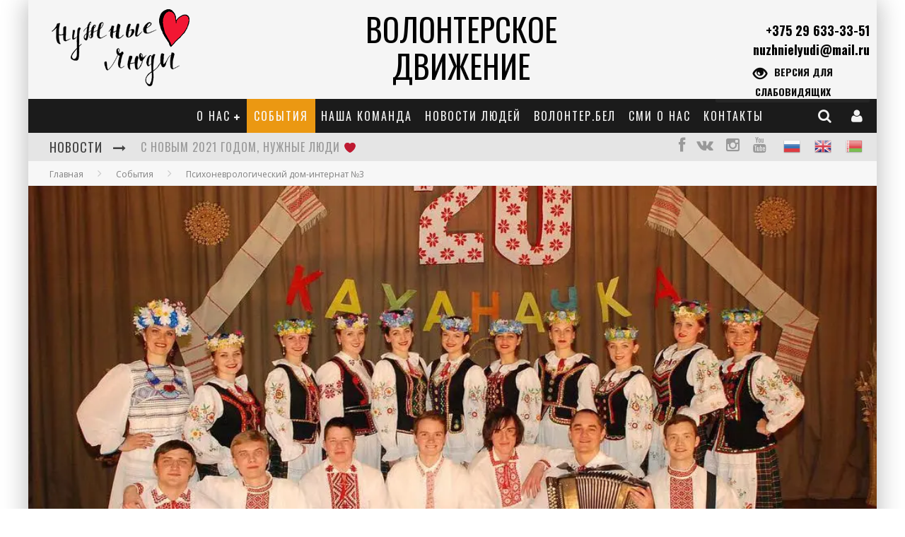

--- FILE ---
content_type: text/html; charset=UTF-8
request_url: http://xn--d1abcknjb0c6d6a.xn--90ais/osobyj-syurpriz/
body_size: 23895
content:
<!DOCTYPE html> <!--[if lt IE 7]><html lang="ru-RU" class="no-js lt-ie9 lt-ie8 lt-ie7"> <![endif]--> <!--[if (IE 7)&!(IEMobile)]><html lang="ru-RU" class="no-js lt-ie9 lt-ie8"><![endif]--> <!--[if (IE 8)&!(IEMobile)]><html lang="ru-RU" class="no-js lt-ie9"><![endif]--> <!--[if gt IE 8]><!--><html lang="ru-RU" class="no-js"><!--<![endif]--><head><meta charset="utf-8"> <!--[if IE]><meta http-equiv="X-UA-Compatible" content="IE=edge" /><![endif]--><meta name="viewport" content="width=device-width, initial-scale=1.0"/><link rel="pingback" href="http://xn--d1abcknjb0c6d6a.xn--90ais/xmlrpc.php"><link type="text/css" media="all" href="http://xn--d1abcknjb0c6d6a.xn--90ais/wp-content/cache/autoptimize/css/autoptimize_f867d07ed134a36653241f9075ae9a88.css" rel="stylesheet" /><title>Особый сюрприз &#8212; Нужные люди</title><link rel='dns-prefetch' href='//s0.wp.com' /><link rel='dns-prefetch' href='//secure.gravatar.com' /><link rel='dns-prefetch' href='//ajax.googleapis.com' /><link rel='dns-prefetch' href='//netdna.bootstrapcdn.com' /><link rel='dns-prefetch' href='//fonts.googleapis.com' /><link rel='dns-prefetch' href='//s.w.org' /><link rel="alternate" type="application/rss+xml" title="Нужные люди &raquo; Лента" href="http://xn--d1abcknjb0c6d6a.xn--90ais/feed/" /><link rel="alternate" type="application/rss+xml" title="Нужные люди &raquo; Лента комментариев" href="http://xn--d1abcknjb0c6d6a.xn--90ais/comments/feed/" /><link rel="alternate" type="application/rss+xml" title="Нужные люди &raquo; Лента комментариев к &laquo;Особый сюрприз&raquo;" href="http://xn--d1abcknjb0c6d6a.xn--90ais/osobyj-syurpriz/feed/" /> <script type="text/javascript">window._wpemojiSettings = {"baseUrl":"https:\/\/s.w.org\/images\/core\/emoji\/11\/72x72\/","ext":".png","svgUrl":"https:\/\/s.w.org\/images\/core\/emoji\/11\/svg\/","svgExt":".svg","source":{"concatemoji":"http:\/\/xn--d1abcknjb0c6d6a.xn--90ais\/wp-includes\/js\/wp-emoji-release.min.js?ver=4.9.26"}};
			!function(e,a,t){var n,r,o,i=a.createElement("canvas"),p=i.getContext&&i.getContext("2d");function s(e,t){var a=String.fromCharCode;p.clearRect(0,0,i.width,i.height),p.fillText(a.apply(this,e),0,0);e=i.toDataURL();return p.clearRect(0,0,i.width,i.height),p.fillText(a.apply(this,t),0,0),e===i.toDataURL()}function c(e){var t=a.createElement("script");t.src=e,t.defer=t.type="text/javascript",a.getElementsByTagName("head")[0].appendChild(t)}for(o=Array("flag","emoji"),t.supports={everything:!0,everythingExceptFlag:!0},r=0;r<o.length;r++)t.supports[o[r]]=function(e){if(!p||!p.fillText)return!1;switch(p.textBaseline="top",p.font="600 32px Arial",e){case"flag":return s([55356,56826,55356,56819],[55356,56826,8203,55356,56819])?!1:!s([55356,57332,56128,56423,56128,56418,56128,56421,56128,56430,56128,56423,56128,56447],[55356,57332,8203,56128,56423,8203,56128,56418,8203,56128,56421,8203,56128,56430,8203,56128,56423,8203,56128,56447]);case"emoji":return!s([55358,56760,9792,65039],[55358,56760,8203,9792,65039])}return!1}(o[r]),t.supports.everything=t.supports.everything&&t.supports[o[r]],"flag"!==o[r]&&(t.supports.everythingExceptFlag=t.supports.everythingExceptFlag&&t.supports[o[r]]);t.supports.everythingExceptFlag=t.supports.everythingExceptFlag&&!t.supports.flag,t.DOMReady=!1,t.readyCallback=function(){t.DOMReady=!0},t.supports.everything||(n=function(){t.readyCallback()},a.addEventListener?(a.addEventListener("DOMContentLoaded",n,!1),e.addEventListener("load",n,!1)):(e.attachEvent("onload",n),a.attachEvent("onreadystatechange",function(){"complete"===a.readyState&&t.readyCallback()})),(n=t.source||{}).concatemoji?c(n.concatemoji):n.wpemoji&&n.twemoji&&(c(n.twemoji),c(n.wpemoji)))}(window,document,window._wpemojiSettings);</script> <link rel='stylesheet' id='jquery-style-css'  href='http://ajax.googleapis.com/ajax/libs/jqueryui/1.8.2/themes/smoothness/jquery-ui.css?ver=4.9.26' type='text/css' media='all' /><link rel='stylesheet' id='fontawesome-css'  href='//netdna.bootstrapcdn.com/font-awesome/3.2.1/css/font-awesome.min.css?ver=1.3.9' type='text/css' media='all' /> <!--[if IE 7]><link rel='stylesheet' id='fontawesome-ie-css'  href='//netdna.bootstrapcdn.com/font-awesome/3.2.1/css/font-awesome-ie7.min.css?ver=1.3.9' type='text/css' media='all' /> <![endif]--><link rel='stylesheet' id='cb-font-stylesheet-css'  href='//fonts.googleapis.com/css?family=Oswald%3A400%2C700%2C400italic%7COpen+Sans%3A400%2C700%2C400italic&#038;subset=greek%2Cgreek-ext&#038;ver=5.5.3' type='text/css' media='all' /> <!--[if lt IE 9]><link rel='stylesheet' id='cb-ie-only-css'  href='http://xn--d1abcknjb0c6d6a.xn--90ais/wp-content/themes/valenti/library/css/ie.css?ver=5.5.3' type='text/css' media='all' /> <![endif]--> <script type='text/javascript' src='http://xn--d1abcknjb0c6d6a.xn--90ais/wp-includes/js/jquery/jquery.js?ver=1.12.4'></script> <script type='text/javascript'>var LWA = {"ajaxurl":"http:\/\/xn--d1abcknjb0c6d6a.xn--90ais\/wp-admin\/admin-ajax.php"};</script> <script type='text/javascript'>var related_posts_js_options = {"post_heading":"h4"};</script> <link rel='https://api.w.org/' href='http://xn--d1abcknjb0c6d6a.xn--90ais/wp-json/' /><link rel="EditURI" type="application/rsd+xml" title="RSD" href="http://xn--d1abcknjb0c6d6a.xn--90ais/xmlrpc.php?rsd" /><link rel="wlwmanifest" type="application/wlwmanifest+xml" href="http://xn--d1abcknjb0c6d6a.xn--90ais/wp-includes/wlwmanifest.xml" /><link rel='prev' title='Капли доброты' href='http://xn--d1abcknjb0c6d6a.xn--90ais/kapli-dobroty/' /><link rel='next' title='Чудесный день' href='http://xn--d1abcknjb0c6d6a.xn--90ais/chudesnyj-den/' /><meta name="generator" content="WordPress 4.9.26" /><link rel="canonical" href="http://xn--d1abcknjb0c6d6a.xn--90ais/osobyj-syurpriz/" /><link rel='shortlink' href='https://wp.me/p9vo6P-1ka' /><link rel="alternate" type="application/json+oembed" href="http://xn--d1abcknjb0c6d6a.xn--90ais/wp-json/oembed/1.0/embed?url=http%3A%2F%2Fxn--d1abcknjb0c6d6a.xn--90ais%2Fosobyj-syurpriz%2F" /><link rel="alternate" type="text/xml+oembed" href="http://xn--d1abcknjb0c6d6a.xn--90ais/wp-json/oembed/1.0/embed?url=http%3A%2F%2Fxn--d1abcknjb0c6d6a.xn--90ais%2Fosobyj-syurpriz%2F&#038;format=xml" /> <script>document.documentElement.classList.add("leyka-js");</script> <link rel='dns-prefetch' href='//v0.wordpress.com'/><link rel='dns-prefetch' href='//i0.wp.com'/><link rel='dns-prefetch' href='//i1.wp.com'/><link rel='dns-prefetch' href='//i2.wp.com'/><link rel='dns-prefetch' href='//jetpack.wordpress.com'/><link rel='dns-prefetch' href='//s0.wp.com'/><link rel='dns-prefetch' href='//s1.wp.com'/><link rel='dns-prefetch' href='//s2.wp.com'/><link rel='dns-prefetch' href='//public-api.wordpress.com'/><link rel='dns-prefetch' href='//0.gravatar.com'/><link rel='dns-prefetch' href='//1.gravatar.com'/><link rel='dns-prefetch' href='//2.gravatar.com'/><link rel='dns-prefetch' href='//widgets.wp.com'/><meta property="og:image" content="https://i0.wp.com/xn--d1abcknjb0c6d6a.xn--90ais/wp-content/uploads/2018/03/1-3.jpg?fit=1080%2C724"><meta property="og:type" content="article" /><meta property="og:title" content="Особый сюрприз" /><meta property="og:url" content="http://xn--d1abcknjb0c6d6a.xn--90ais/osobyj-syurpriz/" /><meta property="og:description" content="Нужные люди! 🤗. В эту субботу, 17 марта к 15.00, мы едем к нашим подопечным в третий психоневрологический дом-интернат г. Минска. В этот раз мы подготовили для наших друзей особый сюрприз &#8212; к…" /><meta property="article:published_time" content="2018-03-14T07:19:46+00:00" /><meta property="article:modified_time" content="2018-03-14T07:23:11+00:00" /><meta property="og:site_name" content="Нужные люди" /><meta property="og:image" content="https://i0.wp.com/xn--d1abcknjb0c6d6a.xn--90ais/wp-content/uploads/2018/03/1-3.jpg?fit=1080%2C724" /><meta property="og:image:width" content="1080" /><meta property="og:image:height" content="724" /><meta property="og:locale" content="ru_RU" /><meta name="twitter:text:title" content="Особый сюрприз" /><meta name="twitter:image" content="https://i0.wp.com/xn--d1abcknjb0c6d6a.xn--90ais/wp-content/uploads/2018/03/1-3.jpg?fit=1080%2C724&#038;w=640" /><meta name="twitter:card" content="summary_large_image" /><link rel="icon" href="https://i2.wp.com/xn--d1abcknjb0c6d6a.xn--90ais/wp-content/uploads/2017/10/cropped-icon-nl.png?fit=32%2C32" sizes="32x32" /><link rel="icon" href="https://i2.wp.com/xn--d1abcknjb0c6d6a.xn--90ais/wp-content/uploads/2017/10/cropped-icon-nl.png?fit=192%2C192" sizes="192x192" /><link rel="apple-touch-icon-precomposed" href="https://i2.wp.com/xn--d1abcknjb0c6d6a.xn--90ais/wp-content/uploads/2017/10/cropped-icon-nl.png?fit=180%2C180" /><meta name="msapplication-TileImage" content="https://i2.wp.com/xn--d1abcknjb0c6d6a.xn--90ais/wp-content/uploads/2017/10/cropped-icon-nl.png?fit=270%2C270" />  <script async src="https://www.googletagmanager.com/gtag/js?id=UA-111670266-1"></script> <script>window.dataLayer = window.dataLayer || [];
  function gtag(){dataLayer.push(arguments);}
  gtag('js', new Date());

  gtag('config', 'UA-111670266-1');</script> </head><body class="post-template-default single single-post postid-5094 single-format-standard  cb-sticky-mm cb-sticky-sb-on cb-mod-zoom cb-m-sticky cb-tm-logo cb-sb-nar-embed-fw cb-cat-t-dark cb-mobm-light cb-gs-style-a cb-modal-dark cb-light-blog cb-sidebar-right cb-boxed cb-fis-type-full-width cb-fis-tl-default"><div id="cb-outer-container"><div id="cb-mob-menu" class="clearfix cb-dark-menu"> <a href="#" id="cb-mob-close" class="cb-link"><i class="fa cb-times"></i></a><div class="cb-mob-menu-wrap"><ul class="cb-small-nav"><li class="menu-item menu-item-type-custom menu-item-object-custom menu-item-has-children cb-has-children menu-item-3789"><a href="http://нужныелюди.бел/kto-my/">О нас</a><ul class="sub-menu"><li class="menu-item menu-item-type-post_type menu-item-object-post menu-item-3931"><a href="http://xn--d1abcknjb0c6d6a.xn--90ais/kto-my/">Кто мы</a></li><li class="menu-item menu-item-type-post_type menu-item-object-post menu-item-3428"><a href="http://xn--d1abcknjb0c6d6a.xn--90ais/nashi-celi-i-zadachi/">Наши цели и задачи</a></li><li class="menu-item menu-item-type-post_type menu-item-object-post menu-item-3930"><a href="http://xn--d1abcknjb0c6d6a.xn--90ais/napravlenie-dejatelnosti/">Направление деятельности</a></li><li class="menu-item menu-item-type-post_type menu-item-object-post menu-item-3929"><a href="http://xn--d1abcknjb0c6d6a.xn--90ais/druzja-i-partnjory-nuzhnyh-ljudej/">Наши друзья, партнёры и Нужные Люди</a></li></ul></li><li class="menu-item menu-item-type-taxonomy menu-item-object-category current-post-ancestor menu-item-3395"><a href="http://xn--d1abcknjb0c6d6a.xn--90ais/category/sobytiya/">События</a></li><li class="menu-item menu-item-type-post_type menu-item-object-post menu-item-4005"><a href="http://xn--d1abcknjb0c6d6a.xn--90ais/nasha-komanda/">Наша команда</a></li><li class="menu-item menu-item-type-taxonomy menu-item-object-category menu-item-3391"><a href="http://xn--d1abcknjb0c6d6a.xn--90ais/category/novosti-lyudej/">Новости Людей</a></li><li class="menu-item menu-item-type-custom menu-item-object-custom menu-item-4496"><a href="http://нужныелюди.бел/stan-nuzhnym/">Волонтер.бел</a></li><li class="menu-item menu-item-type-taxonomy menu-item-object-category menu-item-3394"><a href="http://xn--d1abcknjb0c6d6a.xn--90ais/category/smi-o-nas/">СМИ о нас</a></li><li class="menu-item menu-item-type-post_type menu-item-object-post menu-item-3928"><a href="http://xn--d1abcknjb0c6d6a.xn--90ais/kontakty/">Контакты</a></li></ul></div></div><div id="cb-lwa" class=" cb-dark-menu"><div class="cb-login-modal cb-modal clearfix cb-dark-menu"><div class="lwa lwa-default clearfix"><form class="lwa-form clearfix" action="http://xn--d1abcknjb0c6d6a.xn--90ais/wp-login.php" method="post"><div class="cb-header"><div class="cb-title">Вход</div><div class="cb-close"><span class="cb-close-modal cb-close-m"><i class="fa fa-times"></i></span></div></div><div class="cb-form-body"><div class="cb-username"><i class="fa fa-user"></i><input type="text" class="cb-form-input-username" name="log" placeholder="Логин"></div><div class="cb-password"><i class="fa fa-lock"></i><input type="password" name="pwd" placeholder="Пароль"></div><div class="cb-submit"> <input type="submit" name="wp-submit" class="lwa_wp-submit" value="Вход" tabindex="100" /> <input type="hidden" name="lwa_profile_link" value="" /> <input type="hidden" name="login-with-ajax" value="login" /></div> <span class="lwa-status"></span><div class="cb-remember-me"><label>Запомнить меня</label><input name="rememberme" type="checkbox" class="lwa-rememberme" value="forever" /></div><div class="cb-lost-password"> <a class="lwa-links-remember" href="http://xn--d1abcknjb0c6d6a.xn--90ais/wp-login.php?action=lostpassword" title="Забыли пароль?">Забыли пароль?</a></div><div class="cb-register"> <a href="#" class="cb-login-modal-closer cb-lwa-r-trigger" id="cb-lwa-r-trigger">Регистрация</a></div></div></form><form class="lwa-remember clearfix" action="http://xn--d1abcknjb0c6d6a.xn--90ais/wp-login.php?action=lostpassword" method="post" style="display:none;"><div class="cb-header"><div class="cb-title">Забыли пароль?</div><div class="cb-close"><span class="cb-close-modal cb-close-m lwa-links-remember-cancel"><i class="fa fa-times"></i></span></div></div><div class="cb-form-body"><div class="cb-email"> <i class="fa fa-envelope-o"></i><input type="text" name="user_login" class="lwa-user-remember" placeholder="Введите имя пользователя или email"></div><div class="cb-remember-buttons"> <input type="submit" value="Получить новый пароль" class="lwa-button-remember" /> <input type="hidden" name="login-with-ajax" value="remember" /></div> <span class="lwa-status"></span></div></form></div></div><div class="cb-register-modal cb-modal cb-dark-menu clearfix"><div class="cb-join-modal lwa-register lwa-register-default cb-dark-menu"><form class="lwa-register-form clearfix" action="http://xn--d1abcknjb0c6d6a.xn--90ais/wp-login.php?action=register" method="post"><div class="cb-header"><div class="cb-title">Регистрация</div><div class="cb-close"><span class="cb-close-modal cb-close-m"><i class="fa fa-times"></i></span></div></div><div class="cb-form-body"><div class="cb-username"><i class="fa fa-user"></i><input type="text" name="user_login" class="user_login input" placeholder="Логин"></div><div class="cb-email"><i class="fa fa-envelope-o"></i><input type="text" name="user_email" class="user_email input" placeholder="E-mail"></div><div class="cb-submit"> <input type="submit" name="wp-submit" class="wp-submitbutton-primary" value="Регистрация" tabindex="100" /> <input type="hidden" name="login-with-ajax" value="register" /></div><div class="cb-register-tip">Пароль будет отправлен вам на e-mail.</div> <span class="lwa-status"></span></div></form></div></div></div><div id="cb-search-modal" class="cb-s-modal cb-modal cb-dark-menu"><div class="cb-search-box"><div class="cb-header"><div class="cb-title">Поиск</div><div class="cb-close"> <span class="cb-close-modal cb-close-m"><i class="fa fa-times"></i></span></div></div><form role="search" method="get" class="cb-search" action="http://xn--d1abcknjb0c6d6a.xn--90ais/"> <input type="text" class="cb-search-field" placeholder="" value="" name="s" title=""> <button class="cb-search-submit" type="submit" value=""><i class="fa fa-search"></i></button></form></div></div><div id="cb-container" class="wrap clearfix" itemscope itemtype="http://schema.org/Article"><header class="header clearfix wrap"><div id="cb-logo-box" class="wrap clearfix"><div id="logo" class="cb-with-large"> <a href="http://xn--d1abcknjb0c6d6a.xn--90ais"> <img src="http://xn--d1abcknjb0c6d6a.xn--90ais/wp-content/uploads/2017/10/nl-logo.png" alt="Нужные люди logo" > </a></div><div class="cb-large cb-h-block cb-block"><div class="titles">ВОЛОНТЕРСКОЕ<br>ДВИЖЕНИЕ</div><div class="contacts">+375 29 633-33-51<br>nuzhnielyudi@mail.ru<br><div class="bvi-button"><a href="#" class="bvi-panel-open"><span class="bvi-glyphicon bvi-glyphicon-eye"></span>Версия для слабовидящих</a></div></div></div></div><nav id="cb-nav-bar" class="clearfix cb-dark-menu"><div id="cb-main-menu" class="cb-nav-bar-wrap clearfix wrap"><ul class="nav main-nav wrap clearfix"><li id="menu-item-3789" class="menu-item menu-item-type-custom menu-item-object-custom menu-item-has-children cb-has-children menu-item-3789"><a href="http://нужныелюди.бел/kto-my/">О нас</a><div class="cb-links-menu"><ul class="cb-sub-menu"><li id="menu-item-3931" class="menu-item menu-item-type-post_type menu-item-object-post menu-item-3931"><a href="http://xn--d1abcknjb0c6d6a.xn--90ais/kto-my/" data-cb-c="3797" class="cb-c-l">Кто мы</a></li><li id="menu-item-3428" class="menu-item menu-item-type-post_type menu-item-object-post menu-item-3428"><a href="http://xn--d1abcknjb0c6d6a.xn--90ais/nashi-celi-i-zadachi/" data-cb-c="3426" class="cb-c-l">Наши цели и задачи</a></li><li id="menu-item-3930" class="menu-item menu-item-type-post_type menu-item-object-post menu-item-3930"><a href="http://xn--d1abcknjb0c6d6a.xn--90ais/napravlenie-dejatelnosti/" data-cb-c="3803" class="cb-c-l">Направление деятельности</a></li><li id="menu-item-3929" class="menu-item menu-item-type-post_type menu-item-object-post menu-item-3929"><a href="http://xn--d1abcknjb0c6d6a.xn--90ais/druzja-i-partnjory-nuzhnyh-ljudej/" data-cb-c="3805" class="cb-c-l">Наши друзья, партнёры и Нужные Люди</a></li></ul></div></li><li id="menu-item-3395" class="menu-item menu-item-type-taxonomy menu-item-object-category current-post-ancestor menu-item-3395"><a href="http://xn--d1abcknjb0c6d6a.xn--90ais/category/sobytiya/">События</a><div class="cb-big-menu"><div class="cb-articles"><div class="cb-featured"><div class="cb-mega-title h2"><span style="border-bottom-color:#eb9812;">Случайные</span></div><ul><li class="cb-article cb-relative cb-grid-entry cb-style-overlay clearfix"><div class="cb-mask" style="background-color:#eb9812;"><a href="http://xn--d1abcknjb0c6d6a.xn--90ais/rozhdestvo-v-dom-prestarelyh-2/"><img width="480" height="240" src="https://i0.wp.com/xn--d1abcknjb0c6d6a.xn--90ais/wp-content/uploads/2020/01/38-9.jpg?resize=480%2C240" class="attachment-cb-480-240 size-cb-480-240 wp-post-image" alt="" srcset="https://i0.wp.com/xn--d1abcknjb0c6d6a.xn--90ais/wp-content/uploads/2020/01/38-9.jpg?resize=480%2C240 480w, https://i0.wp.com/xn--d1abcknjb0c6d6a.xn--90ais/wp-content/uploads/2020/01/38-9.jpg?zoom=2&amp;resize=480%2C240 960w" sizes="(max-width: 480px) 100vw, 480px" data-attachment-id="8598" data-permalink="http://xn--d1abcknjb0c6d6a.xn--90ais/rozhdestvo-v-dom-prestarelyh-2/38-28/" data-orig-file="https://i0.wp.com/xn--d1abcknjb0c6d6a.xn--90ais/wp-content/uploads/2020/01/38-9.jpg?fit=1200%2C800" data-orig-size="1200,800" data-comments-opened="1" data-image-meta="{&quot;aperture&quot;:&quot;0&quot;,&quot;credit&quot;:&quot;&quot;,&quot;camera&quot;:&quot;&quot;,&quot;caption&quot;:&quot;&quot;,&quot;created_timestamp&quot;:&quot;0&quot;,&quot;copyright&quot;:&quot;&quot;,&quot;focal_length&quot;:&quot;0&quot;,&quot;iso&quot;:&quot;0&quot;,&quot;shutter_speed&quot;:&quot;0&quot;,&quot;title&quot;:&quot;&quot;,&quot;orientation&quot;:&quot;0&quot;}" data-image-title="38" data-image-description="" data-medium-file="https://i0.wp.com/xn--d1abcknjb0c6d6a.xn--90ais/wp-content/uploads/2020/01/38-9.jpg?fit=300%2C200" data-large-file="https://i0.wp.com/xn--d1abcknjb0c6d6a.xn--90ais/wp-content/uploads/2020/01/38-9.jpg?fit=750%2C500" /></a></div><div class="cb-meta cb-article-meta"><h2 class="cb-post-title"><a href="http://xn--d1abcknjb0c6d6a.xn--90ais/rozhdestvo-v-dom-prestarelyh-2/">Рождество в дом престарелых</a></h2></div></li></ul></div><div class="cb-recent cb-recent-fw"><div class="cb-mega-title h2"><span style="border-bottom-color:#eb9812;">Последние</span></div><ul><li class="cb-article-1 clearfix"><div class="cb-mask" style="background-color:#eb9812;"><a href="http://xn--d1abcknjb0c6d6a.xn--90ais/s-novym-2021-godom-nuzhnye-lyudi/"><img width="80" height="60" src="https://i0.wp.com/xn--d1abcknjb0c6d6a.xn--90ais/wp-content/uploads/2021/01/6-1.jpg?resize=80%2C60" class="attachment-cb-80-60 size-cb-80-60 wp-post-image" alt="" srcset="https://i0.wp.com/xn--d1abcknjb0c6d6a.xn--90ais/wp-content/uploads/2021/01/6-1.jpg?resize=80%2C60 80w, https://i0.wp.com/xn--d1abcknjb0c6d6a.xn--90ais/wp-content/uploads/2021/01/6-1.jpg?zoom=2&amp;resize=80%2C60 160w, https://i0.wp.com/xn--d1abcknjb0c6d6a.xn--90ais/wp-content/uploads/2021/01/6-1.jpg?zoom=3&amp;resize=80%2C60 240w" sizes="(max-width: 80px) 100vw, 80px" data-attachment-id="8870" data-permalink="http://xn--d1abcknjb0c6d6a.xn--90ais/s-novym-2021-godom-nuzhnye-lyudi/6-104/" data-orig-file="https://i0.wp.com/xn--d1abcknjb0c6d6a.xn--90ais/wp-content/uploads/2021/01/6-1.jpg?fit=3974%2C2649" data-orig-size="3974,2649" data-comments-opened="1" data-image-meta="{&quot;aperture&quot;:&quot;5.6&quot;,&quot;credit&quot;:&quot;&quot;,&quot;camera&quot;:&quot;Canon EOS 5D Mark IV&quot;,&quot;caption&quot;:&quot;&quot;,&quot;created_timestamp&quot;:&quot;1608378958&quot;,&quot;copyright&quot;:&quot;&quot;,&quot;focal_length&quot;:&quot;24&quot;,&quot;iso&quot;:&quot;400&quot;,&quot;shutter_speed&quot;:&quot;0.0055555555555556&quot;,&quot;title&quot;:&quot;&quot;,&quot;orientation&quot;:&quot;1&quot;}" data-image-title="6" data-image-description="" data-medium-file="https://i0.wp.com/xn--d1abcknjb0c6d6a.xn--90ais/wp-content/uploads/2021/01/6-1.jpg?fit=300%2C200" data-large-file="https://i0.wp.com/xn--d1abcknjb0c6d6a.xn--90ais/wp-content/uploads/2021/01/6-1.jpg?fit=750%2C500" /></a></div><div class="cb-meta"><h2 class="h4"><a href="http://xn--d1abcknjb0c6d6a.xn--90ais/s-novym-2021-godom-nuzhnye-lyudi/">С Новым 2021 годом, нужные люди ❤</a></h2></div></li><li class="cb-article-2 clearfix"><div class="cb-mask" style="background-color:#eb9812;"><a href="http://xn--d1abcknjb0c6d6a.xn--90ais/disko-vecherinka-v-kopylskoj-shkole-internat/"><img width="80" height="60" src="https://i0.wp.com/xn--d1abcknjb0c6d6a.xn--90ais/wp-content/uploads/2020/12/1.jpg?resize=80%2C60" class="attachment-cb-80-60 size-cb-80-60 wp-post-image" alt="" srcset="https://i0.wp.com/xn--d1abcknjb0c6d6a.xn--90ais/wp-content/uploads/2020/12/1.jpg?resize=80%2C60 80w, https://i0.wp.com/xn--d1abcknjb0c6d6a.xn--90ais/wp-content/uploads/2020/12/1.jpg?zoom=2&amp;resize=80%2C60 160w, https://i0.wp.com/xn--d1abcknjb0c6d6a.xn--90ais/wp-content/uploads/2020/12/1.jpg?zoom=3&amp;resize=80%2C60 240w" sizes="(max-width: 80px) 100vw, 80px" data-attachment-id="8757" data-permalink="http://xn--d1abcknjb0c6d6a.xn--90ais/disko-vecherinka-v-kopylskoj-shkole-internat/1-158/" data-orig-file="https://i0.wp.com/xn--d1abcknjb0c6d6a.xn--90ais/wp-content/uploads/2020/12/1.jpg?fit=1394%2C785" data-orig-size="1394,785" data-comments-opened="1" data-image-meta="{&quot;aperture&quot;:&quot;0&quot;,&quot;credit&quot;:&quot;gaa&quot;,&quot;camera&quot;:&quot;&quot;,&quot;caption&quot;:&quot;&quot;,&quot;created_timestamp&quot;:&quot;1609184021&quot;,&quot;copyright&quot;:&quot;&quot;,&quot;focal_length&quot;:&quot;0&quot;,&quot;iso&quot;:&quot;0&quot;,&quot;shutter_speed&quot;:&quot;0&quot;,&quot;title&quot;:&quot;&quot;,&quot;orientation&quot;:&quot;0&quot;}" data-image-title="1" data-image-description="" data-medium-file="https://i0.wp.com/xn--d1abcknjb0c6d6a.xn--90ais/wp-content/uploads/2020/12/1.jpg?fit=300%2C169" data-large-file="https://i0.wp.com/xn--d1abcknjb0c6d6a.xn--90ais/wp-content/uploads/2020/12/1.jpg?fit=750%2C423" /></a></div><div class="cb-meta"><h2 class="h4"><a href="http://xn--d1abcknjb0c6d6a.xn--90ais/disko-vecherinka-v-kopylskoj-shkole-internat/">Диско-вечеринка в Копыльской школе-интернат</a></h2></div></li><li class="cb-article-3 clearfix"><div class="cb-mask" style="background-color:#eb9812;"><a href="http://xn--d1abcknjb0c6d6a.xn--90ais/sbor-ko-dnyu-prestarelyh/"><img width="80" height="60" src="https://i2.wp.com/xn--d1abcknjb0c6d6a.xn--90ais/wp-content/uploads/2020/11/1-2.jpg?resize=80%2C60" class="attachment-cb-80-60 size-cb-80-60 wp-post-image" alt="" srcset="https://i2.wp.com/xn--d1abcknjb0c6d6a.xn--90ais/wp-content/uploads/2020/11/1-2.jpg?resize=80%2C60 80w, https://i2.wp.com/xn--d1abcknjb0c6d6a.xn--90ais/wp-content/uploads/2020/11/1-2.jpg?zoom=2&amp;resize=80%2C60 160w, https://i2.wp.com/xn--d1abcknjb0c6d6a.xn--90ais/wp-content/uploads/2020/11/1-2.jpg?zoom=3&amp;resize=80%2C60 240w" sizes="(max-width: 80px) 100vw, 80px" data-attachment-id="8749" data-permalink="http://xn--d1abcknjb0c6d6a.xn--90ais/sbor-ko-dnyu-prestarelyh/1-157/" data-orig-file="https://i2.wp.com/xn--d1abcknjb0c6d6a.xn--90ais/wp-content/uploads/2020/11/1-2.jpg?fit=1298%2C1624" data-orig-size="1298,1624" data-comments-opened="1" data-image-meta="{&quot;aperture&quot;:&quot;0&quot;,&quot;credit&quot;:&quot;&quot;,&quot;camera&quot;:&quot;&quot;,&quot;caption&quot;:&quot;&quot;,&quot;created_timestamp&quot;:&quot;0&quot;,&quot;copyright&quot;:&quot;&quot;,&quot;focal_length&quot;:&quot;0&quot;,&quot;iso&quot;:&quot;0&quot;,&quot;shutter_speed&quot;:&quot;0&quot;,&quot;title&quot;:&quot;&quot;,&quot;orientation&quot;:&quot;0&quot;}" data-image-title="1" data-image-description="" data-medium-file="https://i2.wp.com/xn--d1abcknjb0c6d6a.xn--90ais/wp-content/uploads/2020/11/1-2.jpg?fit=240%2C300" data-large-file="https://i2.wp.com/xn--d1abcknjb0c6d6a.xn--90ais/wp-content/uploads/2020/11/1-2.jpg?fit=750%2C939" /></a></div><div class="cb-meta"><h2 class="h4"><a href="http://xn--d1abcknjb0c6d6a.xn--90ais/sbor-ko-dnyu-prestarelyh/">Сбор ко дню престарелых!</a></h2></div></li><li class="cb-article-4 clearfix"><div class="cb-mask" style="background-color:#eb9812;"><a href="http://xn--d1abcknjb0c6d6a.xn--90ais/poezdka-v-kopylskuyu-shkolu-internat-2/"><img width="80" height="60" src="https://i2.wp.com/xn--d1abcknjb0c6d6a.xn--90ais/wp-content/uploads/2020/11/6.jpg?resize=80%2C60" class="attachment-cb-80-60 size-cb-80-60 wp-post-image" alt="" srcset="https://i2.wp.com/xn--d1abcknjb0c6d6a.xn--90ais/wp-content/uploads/2020/11/6.jpg?resize=80%2C60 80w, https://i2.wp.com/xn--d1abcknjb0c6d6a.xn--90ais/wp-content/uploads/2020/11/6.jpg?zoom=2&amp;resize=80%2C60 160w, https://i2.wp.com/xn--d1abcknjb0c6d6a.xn--90ais/wp-content/uploads/2020/11/6.jpg?zoom=3&amp;resize=80%2C60 240w" sizes="(max-width: 80px) 100vw, 80px" data-attachment-id="8727" data-permalink="http://xn--d1abcknjb0c6d6a.xn--90ais/poezdka-v-kopylskuyu-shkolu-internat-2/6-101/" data-orig-file="https://i2.wp.com/xn--d1abcknjb0c6d6a.xn--90ais/wp-content/uploads/2020/11/6.jpg?fit=1440%2C1439" data-orig-size="1440,1439" data-comments-opened="1" data-image-meta="{&quot;aperture&quot;:&quot;0&quot;,&quot;credit&quot;:&quot;&quot;,&quot;camera&quot;:&quot;&quot;,&quot;caption&quot;:&quot;&quot;,&quot;created_timestamp&quot;:&quot;0&quot;,&quot;copyright&quot;:&quot;&quot;,&quot;focal_length&quot;:&quot;0&quot;,&quot;iso&quot;:&quot;0&quot;,&quot;shutter_speed&quot;:&quot;0&quot;,&quot;title&quot;:&quot;&quot;,&quot;orientation&quot;:&quot;0&quot;}" data-image-title="6" data-image-description="" data-medium-file="https://i2.wp.com/xn--d1abcknjb0c6d6a.xn--90ais/wp-content/uploads/2020/11/6.jpg?fit=300%2C300" data-large-file="https://i2.wp.com/xn--d1abcknjb0c6d6a.xn--90ais/wp-content/uploads/2020/11/6.jpg?fit=750%2C750" /></a></div><div class="cb-meta"><h2 class="h4"><a href="http://xn--d1abcknjb0c6d6a.xn--90ais/poezdka-v-kopylskuyu-shkolu-internat-2/">Поездка в Копыльскую школу интернат</a></h2></div></li><li class="cb-article-5 clearfix"><div class="cb-mask" style="background-color:#eb9812;"><a href="http://xn--d1abcknjb0c6d6a.xn--90ais/sbor-v-tretij-psihonevrologicheskij-dom-internat-minska/"><img width="80" height="60" src="https://i2.wp.com/xn--d1abcknjb0c6d6a.xn--90ais/wp-content/uploads/2020/11/1.jpg?resize=80%2C60" class="attachment-cb-80-60 size-cb-80-60 wp-post-image" alt="" srcset="https://i2.wp.com/xn--d1abcknjb0c6d6a.xn--90ais/wp-content/uploads/2020/11/1.jpg?resize=80%2C60 80w, https://i2.wp.com/xn--d1abcknjb0c6d6a.xn--90ais/wp-content/uploads/2020/11/1.jpg?zoom=2&amp;resize=80%2C60 160w, https://i2.wp.com/xn--d1abcknjb0c6d6a.xn--90ais/wp-content/uploads/2020/11/1.jpg?zoom=3&amp;resize=80%2C60 240w" sizes="(max-width: 80px) 100vw, 80px" data-attachment-id="8721" data-permalink="http://xn--d1abcknjb0c6d6a.xn--90ais/sbor-v-tretij-psihonevrologicheskij-dom-internat-minska/1-155/" data-orig-file="https://i2.wp.com/xn--d1abcknjb0c6d6a.xn--90ais/wp-content/uploads/2020/11/1.jpg?fit=1125%2C1385" data-orig-size="1125,1385" data-comments-opened="1" data-image-meta="{&quot;aperture&quot;:&quot;0&quot;,&quot;credit&quot;:&quot;&quot;,&quot;camera&quot;:&quot;&quot;,&quot;caption&quot;:&quot;&quot;,&quot;created_timestamp&quot;:&quot;0&quot;,&quot;copyright&quot;:&quot;&quot;,&quot;focal_length&quot;:&quot;0&quot;,&quot;iso&quot;:&quot;0&quot;,&quot;shutter_speed&quot;:&quot;0&quot;,&quot;title&quot;:&quot;&quot;,&quot;orientation&quot;:&quot;0&quot;}" data-image-title="1" data-image-description="" data-medium-file="https://i2.wp.com/xn--d1abcknjb0c6d6a.xn--90ais/wp-content/uploads/2020/11/1.jpg?fit=244%2C300" data-large-file="https://i2.wp.com/xn--d1abcknjb0c6d6a.xn--90ais/wp-content/uploads/2020/11/1.jpg?fit=750%2C923" /></a></div><div class="cb-meta"><h2 class="h4"><a href="http://xn--d1abcknjb0c6d6a.xn--90ais/sbor-v-tretij-psihonevrologicheskij-dom-internat-minska/">Сбор в третий психоневрологический дом интернат г Минска</a></h2></div></li><li class="cb-article-6 clearfix"><div class="cb-mask" style="background-color:#eb9812;"><a href="http://xn--d1abcknjb0c6d6a.xn--90ais/sbor-produktov-v-tretij-internat/"><img width="80" height="60" src="https://i0.wp.com/xn--d1abcknjb0c6d6a.xn--90ais/wp-content/uploads/2020/04/2-1.jpg?resize=80%2C60" class="attachment-cb-80-60 size-cb-80-60 wp-post-image" alt="" srcset="https://i0.wp.com/xn--d1abcknjb0c6d6a.xn--90ais/wp-content/uploads/2020/04/2-1.jpg?resize=80%2C60 80w, https://i0.wp.com/xn--d1abcknjb0c6d6a.xn--90ais/wp-content/uploads/2020/04/2-1.jpg?zoom=2&amp;resize=80%2C60 160w, https://i0.wp.com/xn--d1abcknjb0c6d6a.xn--90ais/wp-content/uploads/2020/04/2-1.jpg?zoom=3&amp;resize=80%2C60 240w" sizes="(max-width: 80px) 100vw, 80px" data-attachment-id="8682" data-permalink="http://xn--d1abcknjb0c6d6a.xn--90ais/sbor-produktov-v-tretij-internat/2-129/" data-orig-file="https://i0.wp.com/xn--d1abcknjb0c6d6a.xn--90ais/wp-content/uploads/2020/04/2-1.jpg?fit=959%2C1280" data-orig-size="959,1280" data-comments-opened="1" data-image-meta="{&quot;aperture&quot;:&quot;0&quot;,&quot;credit&quot;:&quot;&quot;,&quot;camera&quot;:&quot;&quot;,&quot;caption&quot;:&quot;&quot;,&quot;created_timestamp&quot;:&quot;0&quot;,&quot;copyright&quot;:&quot;&quot;,&quot;focal_length&quot;:&quot;0&quot;,&quot;iso&quot;:&quot;0&quot;,&quot;shutter_speed&quot;:&quot;0&quot;,&quot;title&quot;:&quot;&quot;,&quot;orientation&quot;:&quot;0&quot;}" data-image-title="2" data-image-description="" data-medium-file="https://i0.wp.com/xn--d1abcknjb0c6d6a.xn--90ais/wp-content/uploads/2020/04/2-1.jpg?fit=225%2C300" data-large-file="https://i0.wp.com/xn--d1abcknjb0c6d6a.xn--90ais/wp-content/uploads/2020/04/2-1.jpg?fit=750%2C1001" /></a></div><div class="cb-meta"><h2 class="h4"><a href="http://xn--d1abcknjb0c6d6a.xn--90ais/sbor-produktov-v-tretij-internat/">Сбор продуктов в третий интернат</a></h2></div></li></ul></div></div></div></li><li id="menu-item-4005" class="menu-item menu-item-type-post_type menu-item-object-post menu-item-4005"><a href="http://xn--d1abcknjb0c6d6a.xn--90ais/nasha-komanda/">Наша команда</a></li><li id="menu-item-3391" class="menu-item menu-item-type-taxonomy menu-item-object-category menu-item-3391"><a href="http://xn--d1abcknjb0c6d6a.xn--90ais/category/novosti-lyudej/">Новости Людей</a><div class="cb-big-menu"><div class="cb-articles"><div class="cb-featured"><div class="cb-mega-title h2"><span style="border-bottom-color:#eb9812;">Случайные</span></div><ul><li class="cb-article cb-relative cb-grid-entry cb-style-overlay clearfix"><div class="cb-mask" style="background-color:#eb9812;"><a href="http://xn--d1abcknjb0c6d6a.xn--90ais/odin-na-odin/"><img width="480" height="240" src="https://i0.wp.com/xn--d1abcknjb0c6d6a.xn--90ais/wp-content/uploads/2018/01/13-1.jpg?resize=480%2C240" class="attachment-cb-480-240 size-cb-480-240 wp-post-image" alt="" srcset="https://i0.wp.com/xn--d1abcknjb0c6d6a.xn--90ais/wp-content/uploads/2018/01/13-1.jpg?resize=480%2C240 480w, https://i0.wp.com/xn--d1abcknjb0c6d6a.xn--90ais/wp-content/uploads/2018/01/13-1.jpg?zoom=2&amp;resize=480%2C240 960w" sizes="(max-width: 480px) 100vw, 480px" data-attachment-id="4725" data-permalink="http://xn--d1abcknjb0c6d6a.xn--90ais/odin-na-odin/13-5/" data-orig-file="https://i0.wp.com/xn--d1abcknjb0c6d6a.xn--90ais/wp-content/uploads/2018/01/13-1.jpg?fit=960%2C636" data-orig-size="960,636" data-comments-opened="1" data-image-meta="{&quot;aperture&quot;:&quot;0&quot;,&quot;credit&quot;:&quot;&quot;,&quot;camera&quot;:&quot;&quot;,&quot;caption&quot;:&quot;&quot;,&quot;created_timestamp&quot;:&quot;0&quot;,&quot;copyright&quot;:&quot;&quot;,&quot;focal_length&quot;:&quot;0&quot;,&quot;iso&quot;:&quot;0&quot;,&quot;shutter_speed&quot;:&quot;0&quot;,&quot;title&quot;:&quot;&quot;,&quot;orientation&quot;:&quot;0&quot;}" data-image-title="13" data-image-description="" data-medium-file="https://i0.wp.com/xn--d1abcknjb0c6d6a.xn--90ais/wp-content/uploads/2018/01/13-1.jpg?fit=300%2C199" data-large-file="https://i0.wp.com/xn--d1abcknjb0c6d6a.xn--90ais/wp-content/uploads/2018/01/13-1.jpg?fit=750%2C497" /></a></div><div class="cb-meta cb-article-meta"><h2 class="cb-post-title"><a href="http://xn--d1abcknjb0c6d6a.xn--90ais/odin-na-odin/">Один на один</a></h2></div></li></ul></div><div class="cb-recent cb-recent-fw"><div class="cb-mega-title h2"><span style="border-bottom-color:#eb9812;">Последние</span></div><ul><li class="cb-article-1 clearfix"><div class="cb-mask" style="background-color:#eb9812;"><a href="http://xn--d1abcknjb0c6d6a.xn--90ais/otvety-na-vashi-samye-populyarnye-voprosy/"><img width="80" height="60" src="https://i2.wp.com/xn--d1abcknjb0c6d6a.xn--90ais/wp-content/uploads/2020/01/25-13.jpg?resize=80%2C60" class="attachment-cb-80-60 size-cb-80-60 wp-post-image" alt="" srcset="https://i2.wp.com/xn--d1abcknjb0c6d6a.xn--90ais/wp-content/uploads/2020/01/25-13.jpg?resize=80%2C60 80w, https://i2.wp.com/xn--d1abcknjb0c6d6a.xn--90ais/wp-content/uploads/2020/01/25-13.jpg?zoom=2&amp;resize=80%2C60 160w, https://i2.wp.com/xn--d1abcknjb0c6d6a.xn--90ais/wp-content/uploads/2020/01/25-13.jpg?zoom=3&amp;resize=80%2C60 240w" sizes="(max-width: 80px) 100vw, 80px" data-attachment-id="8644" data-permalink="http://xn--d1abcknjb0c6d6a.xn--90ais/otvety-na-vashi-samye-populyarnye-voprosy/25-38/" data-orig-file="https://i2.wp.com/xn--d1abcknjb0c6d6a.xn--90ais/wp-content/uploads/2020/01/25-13.jpg?fit=1905%2C1080" data-orig-size="1905,1080" data-comments-opened="1" data-image-meta="{&quot;aperture&quot;:&quot;0&quot;,&quot;credit&quot;:&quot;&quot;,&quot;camera&quot;:&quot;&quot;,&quot;caption&quot;:&quot;&quot;,&quot;created_timestamp&quot;:&quot;0&quot;,&quot;copyright&quot;:&quot;&quot;,&quot;focal_length&quot;:&quot;0&quot;,&quot;iso&quot;:&quot;0&quot;,&quot;shutter_speed&quot;:&quot;0&quot;,&quot;title&quot;:&quot;&quot;,&quot;orientation&quot;:&quot;0&quot;}" data-image-title="25" data-image-description="" data-medium-file="https://i2.wp.com/xn--d1abcknjb0c6d6a.xn--90ais/wp-content/uploads/2020/01/25-13.jpg?fit=300%2C170" data-large-file="https://i2.wp.com/xn--d1abcknjb0c6d6a.xn--90ais/wp-content/uploads/2020/01/25-13.jpg?fit=750%2C426" /></a></div><div class="cb-meta"><h2 class="h4"><a href="http://xn--d1abcknjb0c6d6a.xn--90ais/otvety-na-vashi-samye-populyarnye-voprosy/">Ответы на ваши самые популярные вопросы</a></h2></div></li><li class="cb-article-2 clearfix"><div class="cb-mask" style="background-color:#eb9812;"><a href="http://xn--d1abcknjb0c6d6a.xn--90ais/s-mezhdunarodnym-dnyom-volontera/"><img width="80" height="60" src="https://i2.wp.com/xn--d1abcknjb0c6d6a.xn--90ais/wp-content/uploads/2020/01/21-6.jpg?resize=80%2C60" class="attachment-cb-80-60 size-cb-80-60 wp-post-image" alt="" srcset="https://i2.wp.com/xn--d1abcknjb0c6d6a.xn--90ais/wp-content/uploads/2020/01/21-6.jpg?resize=80%2C60 80w, https://i2.wp.com/xn--d1abcknjb0c6d6a.xn--90ais/wp-content/uploads/2020/01/21-6.jpg?zoom=2&amp;resize=80%2C60 160w, https://i2.wp.com/xn--d1abcknjb0c6d6a.xn--90ais/wp-content/uploads/2020/01/21-6.jpg?zoom=3&amp;resize=80%2C60 240w" sizes="(max-width: 80px) 100vw, 80px" data-attachment-id="8195" data-permalink="http://xn--d1abcknjb0c6d6a.xn--90ais/s-mezhdunarodnym-dnyom-volontera/21-36/" data-orig-file="https://i2.wp.com/xn--d1abcknjb0c6d6a.xn--90ais/wp-content/uploads/2020/01/21-6.jpg?fit=1658%2C936" data-orig-size="1658,936" data-comments-opened="1" data-image-meta="{&quot;aperture&quot;:&quot;0&quot;,&quot;credit&quot;:&quot;gaa&quot;,&quot;camera&quot;:&quot;&quot;,&quot;caption&quot;:&quot;&quot;,&quot;created_timestamp&quot;:&quot;1579123830&quot;,&quot;copyright&quot;:&quot;&quot;,&quot;focal_length&quot;:&quot;0&quot;,&quot;iso&quot;:&quot;0&quot;,&quot;shutter_speed&quot;:&quot;0&quot;,&quot;title&quot;:&quot;&quot;,&quot;orientation&quot;:&quot;0&quot;}" data-image-title="21" data-image-description="" data-medium-file="https://i2.wp.com/xn--d1abcknjb0c6d6a.xn--90ais/wp-content/uploads/2020/01/21-6.jpg?fit=300%2C169" data-large-file="https://i2.wp.com/xn--d1abcknjb0c6d6a.xn--90ais/wp-content/uploads/2020/01/21-6.jpg?fit=750%2C423" /></a></div><div class="cb-meta"><h2 class="h4"><a href="http://xn--d1abcknjb0c6d6a.xn--90ais/s-mezhdunarodnym-dnyom-volontera/">С международным днём волонтера!</a></h2></div></li><li class="cb-article-3 clearfix"><div class="cb-mask" style="background-color:#eb9812;"><a href="http://xn--d1abcknjb0c6d6a.xn--90ais/zvyozdy-detyam-s-leonidom-agutinym/"><img width="80" height="60" src="https://i1.wp.com/xn--d1abcknjb0c6d6a.xn--90ais/wp-content/uploads/2020/01/19-5.jpg?resize=80%2C60" class="attachment-cb-80-60 size-cb-80-60 wp-post-image" alt="" srcset="https://i1.wp.com/xn--d1abcknjb0c6d6a.xn--90ais/wp-content/uploads/2020/01/19-5.jpg?resize=80%2C60 80w, https://i1.wp.com/xn--d1abcknjb0c6d6a.xn--90ais/wp-content/uploads/2020/01/19-5.jpg?zoom=2&amp;resize=80%2C60 160w, https://i1.wp.com/xn--d1abcknjb0c6d6a.xn--90ais/wp-content/uploads/2020/01/19-5.jpg?zoom=3&amp;resize=80%2C60 240w" sizes="(max-width: 80px) 100vw, 80px" data-attachment-id="8133" data-permalink="http://xn--d1abcknjb0c6d6a.xn--90ais/zvyozdy-detyam-s-leonidom-agutinym/19-40/" data-orig-file="https://i1.wp.com/xn--d1abcknjb0c6d6a.xn--90ais/wp-content/uploads/2020/01/19-5.jpg?fit=1002%2C1280" data-orig-size="1002,1280" data-comments-opened="1" data-image-meta="{&quot;aperture&quot;:&quot;0&quot;,&quot;credit&quot;:&quot;&quot;,&quot;camera&quot;:&quot;&quot;,&quot;caption&quot;:&quot;&quot;,&quot;created_timestamp&quot;:&quot;0&quot;,&quot;copyright&quot;:&quot;&quot;,&quot;focal_length&quot;:&quot;0&quot;,&quot;iso&quot;:&quot;0&quot;,&quot;shutter_speed&quot;:&quot;0&quot;,&quot;title&quot;:&quot;&quot;,&quot;orientation&quot;:&quot;0&quot;}" data-image-title="19" data-image-description="" data-medium-file="https://i1.wp.com/xn--d1abcknjb0c6d6a.xn--90ais/wp-content/uploads/2020/01/19-5.jpg?fit=235%2C300" data-large-file="https://i1.wp.com/xn--d1abcknjb0c6d6a.xn--90ais/wp-content/uploads/2020/01/19-5.jpg?fit=750%2C958" /></a></div><div class="cb-meta"><h2 class="h4"><a href="http://xn--d1abcknjb0c6d6a.xn--90ais/zvyozdy-detyam-s-leonidom-agutinym/">Звёзды детям с Леонидом Агутиным</a></h2></div></li><li class="cb-article-4 clearfix"><div class="cb-mask" style="background-color:#eb9812;"><a href="http://xn--d1abcknjb0c6d6a.xn--90ais/s-dnyom-semi-lyubvi-i-vernosti/"><img width="80" height="60" src="https://i2.wp.com/xn--d1abcknjb0c6d6a.xn--90ais/wp-content/uploads/2020/01/4.jpg?resize=80%2C60" class="attachment-cb-80-60 size-cb-80-60 wp-post-image" alt="" srcset="https://i2.wp.com/xn--d1abcknjb0c6d6a.xn--90ais/wp-content/uploads/2020/01/4.jpg?resize=80%2C60 80w, https://i2.wp.com/xn--d1abcknjb0c6d6a.xn--90ais/wp-content/uploads/2020/01/4.jpg?zoom=2&amp;resize=80%2C60 160w, https://i2.wp.com/xn--d1abcknjb0c6d6a.xn--90ais/wp-content/uploads/2020/01/4.jpg?zoom=3&amp;resize=80%2C60 240w" sizes="(max-width: 80px) 100vw, 80px" data-attachment-id="7692" data-permalink="http://xn--d1abcknjb0c6d6a.xn--90ais/s-dnyom-semi-lyubvi-i-vernosti/4-84/" data-orig-file="https://i2.wp.com/xn--d1abcknjb0c6d6a.xn--90ais/wp-content/uploads/2020/01/4.jpg?fit=1031%2C1280" data-orig-size="1031,1280" data-comments-opened="1" data-image-meta="{&quot;aperture&quot;:&quot;0&quot;,&quot;credit&quot;:&quot;&quot;,&quot;camera&quot;:&quot;&quot;,&quot;caption&quot;:&quot;&quot;,&quot;created_timestamp&quot;:&quot;0&quot;,&quot;copyright&quot;:&quot;&quot;,&quot;focal_length&quot;:&quot;0&quot;,&quot;iso&quot;:&quot;0&quot;,&quot;shutter_speed&quot;:&quot;0&quot;,&quot;title&quot;:&quot;&quot;,&quot;orientation&quot;:&quot;0&quot;}" data-image-title="4" data-image-description="" data-medium-file="https://i2.wp.com/xn--d1abcknjb0c6d6a.xn--90ais/wp-content/uploads/2020/01/4.jpg?fit=242%2C300" data-large-file="https://i2.wp.com/xn--d1abcknjb0c6d6a.xn--90ais/wp-content/uploads/2020/01/4.jpg?fit=750%2C931" /></a></div><div class="cb-meta"><h2 class="h4"><a href="http://xn--d1abcknjb0c6d6a.xn--90ais/s-dnyom-semi-lyubvi-i-vernosti/">С днём семьи, любви и верности ❤</a></h2></div></li><li class="cb-article-5 clearfix"><div class="cb-mask" style="background-color:#eb9812;"><a href="http://xn--d1abcknjb0c6d6a.xn--90ais/s-mezhdunarodnym-dnyom-druzej/"><img width="80" height="60" src="https://i2.wp.com/xn--d1abcknjb0c6d6a.xn--90ais/wp-content/uploads/2020/01/3.jpg?resize=80%2C60" class="attachment-cb-80-60 size-cb-80-60 wp-post-image" alt="" srcset="https://i2.wp.com/xn--d1abcknjb0c6d6a.xn--90ais/wp-content/uploads/2020/01/3.jpg?resize=80%2C60 80w, https://i2.wp.com/xn--d1abcknjb0c6d6a.xn--90ais/wp-content/uploads/2020/01/3.jpg?zoom=2&amp;resize=80%2C60 160w, https://i2.wp.com/xn--d1abcknjb0c6d6a.xn--90ais/wp-content/uploads/2020/01/3.jpg?zoom=3&amp;resize=80%2C60 240w" sizes="(max-width: 80px) 100vw, 80px" data-attachment-id="7689" data-permalink="http://xn--d1abcknjb0c6d6a.xn--90ais/s-mezhdunarodnym-dnyom-druzej/3-94/" data-orig-file="https://i2.wp.com/xn--d1abcknjb0c6d6a.xn--90ais/wp-content/uploads/2020/01/3.jpg?fit=1026%2C1280" data-orig-size="1026,1280" data-comments-opened="1" data-image-meta="{&quot;aperture&quot;:&quot;0&quot;,&quot;credit&quot;:&quot;&quot;,&quot;camera&quot;:&quot;&quot;,&quot;caption&quot;:&quot;&quot;,&quot;created_timestamp&quot;:&quot;0&quot;,&quot;copyright&quot;:&quot;&quot;,&quot;focal_length&quot;:&quot;0&quot;,&quot;iso&quot;:&quot;0&quot;,&quot;shutter_speed&quot;:&quot;0&quot;,&quot;title&quot;:&quot;&quot;,&quot;orientation&quot;:&quot;0&quot;}" data-image-title="3" data-image-description="" data-medium-file="https://i2.wp.com/xn--d1abcknjb0c6d6a.xn--90ais/wp-content/uploads/2020/01/3.jpg?fit=240%2C300" data-large-file="https://i2.wp.com/xn--d1abcknjb0c6d6a.xn--90ais/wp-content/uploads/2020/01/3.jpg?fit=750%2C935" /></a></div><div class="cb-meta"><h2 class="h4"><a href="http://xn--d1abcknjb0c6d6a.xn--90ais/s-mezhdunarodnym-dnyom-druzej/">С международным днём друзей❤</a></h2></div></li><li class="cb-article-6 clearfix"><div class="cb-mask" style="background-color:#eb9812;"><a href="http://xn--d1abcknjb0c6d6a.xn--90ais/nam-2-goda/"><img width="80" height="60" src="https://i0.wp.com/xn--d1abcknjb0c6d6a.xn--90ais/wp-content/uploads/2019/05/3-8.jpg?resize=80%2C60" class="attachment-cb-80-60 size-cb-80-60 wp-post-image" alt="Нам 2 года" srcset="https://i0.wp.com/xn--d1abcknjb0c6d6a.xn--90ais/wp-content/uploads/2019/05/3-8.jpg?resize=80%2C60 80w, https://i0.wp.com/xn--d1abcknjb0c6d6a.xn--90ais/wp-content/uploads/2019/05/3-8.jpg?zoom=2&amp;resize=80%2C60 160w, https://i0.wp.com/xn--d1abcknjb0c6d6a.xn--90ais/wp-content/uploads/2019/05/3-8.jpg?zoom=3&amp;resize=80%2C60 240w" sizes="(max-width: 80px) 100vw, 80px" data-attachment-id="7269" data-permalink="http://xn--d1abcknjb0c6d6a.xn--90ais/nam-2-goda/3-86/" data-orig-file="https://i0.wp.com/xn--d1abcknjb0c6d6a.xn--90ais/wp-content/uploads/2019/05/3-8.jpg?fit=960%2C622" data-orig-size="960,622" data-comments-opened="1" data-image-meta="{&quot;aperture&quot;:&quot;0&quot;,&quot;credit&quot;:&quot;&quot;,&quot;camera&quot;:&quot;&quot;,&quot;caption&quot;:&quot;&quot;,&quot;created_timestamp&quot;:&quot;0&quot;,&quot;copyright&quot;:&quot;&quot;,&quot;focal_length&quot;:&quot;0&quot;,&quot;iso&quot;:&quot;0&quot;,&quot;shutter_speed&quot;:&quot;0&quot;,&quot;title&quot;:&quot;&quot;,&quot;orientation&quot;:&quot;0&quot;}" data-image-title="3" data-image-description="" data-medium-file="https://i0.wp.com/xn--d1abcknjb0c6d6a.xn--90ais/wp-content/uploads/2019/05/3-8.jpg?fit=300%2C194" data-large-file="https://i0.wp.com/xn--d1abcknjb0c6d6a.xn--90ais/wp-content/uploads/2019/05/3-8.jpg?fit=750%2C486" /></a></div><div class="cb-meta"><h2 class="h4"><a href="http://xn--d1abcknjb0c6d6a.xn--90ais/nam-2-goda/">Нам 2 года! Приглашаем всех Нужных людей!</a></h2></div></li></ul></div></div></div></li><li id="menu-item-4496" class="menu-item menu-item-type-custom menu-item-object-custom menu-item-4496"><a href="http://нужныелюди.бел/stan-nuzhnym/">Волонтер.бел</a></li><li id="menu-item-3394" class="menu-item menu-item-type-taxonomy menu-item-object-category menu-item-3394"><a href="http://xn--d1abcknjb0c6d6a.xn--90ais/category/smi-o-nas/">СМИ о нас</a><div class="cb-big-menu"><div class="cb-articles"><div class="cb-featured"><div class="cb-mega-title h2"><span style="border-bottom-color:#eb9812;">Случайные</span></div><ul><li class="cb-article cb-relative cb-grid-entry cb-style-overlay clearfix"><div class="cb-mask" style="background-color:#eb9812;"><a href="http://xn--d1abcknjb0c6d6a.xn--90ais/radius-fm/"><img width="480" height="240" src="https://i0.wp.com/xn--d1abcknjb0c6d6a.xn--90ais/wp-content/uploads/2018/11/radius-fm.jpg?resize=480%2C240" class="attachment-cb-480-240 size-cb-480-240 wp-post-image" alt="Виктория Крут в прямом эфире на Radius FM!" srcset="https://i0.wp.com/xn--d1abcknjb0c6d6a.xn--90ais/wp-content/uploads/2018/11/radius-fm.jpg?resize=480%2C240 480w, https://i0.wp.com/xn--d1abcknjb0c6d6a.xn--90ais/wp-content/uploads/2018/11/radius-fm.jpg?zoom=2&amp;resize=480%2C240 960w" sizes="(max-width: 480px) 100vw, 480px" data-attachment-id="6138" data-permalink="http://xn--d1abcknjb0c6d6a.xn--90ais/radius-fm/radius-fm/" data-orig-file="https://i0.wp.com/xn--d1abcknjb0c6d6a.xn--90ais/wp-content/uploads/2018/11/radius-fm.jpg?fit=1280%2C720" data-orig-size="1280,720" data-comments-opened="1" data-image-meta="{&quot;aperture&quot;:&quot;0&quot;,&quot;credit&quot;:&quot;&quot;,&quot;camera&quot;:&quot;&quot;,&quot;caption&quot;:&quot;&quot;,&quot;created_timestamp&quot;:&quot;0&quot;,&quot;copyright&quot;:&quot;&quot;,&quot;focal_length&quot;:&quot;0&quot;,&quot;iso&quot;:&quot;0&quot;,&quot;shutter_speed&quot;:&quot;0&quot;,&quot;title&quot;:&quot;&quot;,&quot;orientation&quot;:&quot;1&quot;}" data-image-title="radius-fm" data-image-description="" data-medium-file="https://i0.wp.com/xn--d1abcknjb0c6d6a.xn--90ais/wp-content/uploads/2018/11/radius-fm.jpg?fit=300%2C169" data-large-file="https://i0.wp.com/xn--d1abcknjb0c6d6a.xn--90ais/wp-content/uploads/2018/11/radius-fm.jpg?fit=750%2C422" /></a></div><div class="cb-meta cb-article-meta"><h2 class="cb-post-title"><a href="http://xn--d1abcknjb0c6d6a.xn--90ais/radius-fm/">Виктория Крут в прямом эфире на Radius FM!</a></h2></div></li></ul></div><div class="cb-recent cb-recent-fw"><div class="cb-mega-title h2"><span style="border-bottom-color:#eb9812;">Последние</span></div><ul><li class="cb-article-1 clearfix"><div class="cb-mask" style="background-color:#eb9812;"><a href="http://xn--d1abcknjb0c6d6a.xn--90ais/press-menedzher-socialno-obrazovatelnogo-proekta/"><img width="80" height="60" src="https://i0.wp.com/xn--d1abcknjb0c6d6a.xn--90ais/wp-content/uploads/2020/05/tvr-klavdiya.jpg?resize=80%2C60" class="attachment-cb-80-60 size-cb-80-60 wp-post-image" alt="" srcset="https://i0.wp.com/xn--d1abcknjb0c6d6a.xn--90ais/wp-content/uploads/2020/05/tvr-klavdiya.jpg?resize=80%2C60 80w, https://i0.wp.com/xn--d1abcknjb0c6d6a.xn--90ais/wp-content/uploads/2020/05/tvr-klavdiya.jpg?zoom=2&amp;resize=80%2C60 160w, https://i0.wp.com/xn--d1abcknjb0c6d6a.xn--90ais/wp-content/uploads/2020/05/tvr-klavdiya.jpg?zoom=3&amp;resize=80%2C60 240w" sizes="(max-width: 80px) 100vw, 80px" data-attachment-id="8711" data-permalink="http://xn--d1abcknjb0c6d6a.xn--90ais/press-menedzher-socialno-obrazovatelnogo-proekta/tvr-klavdiya/" data-orig-file="https://i0.wp.com/xn--d1abcknjb0c6d6a.xn--90ais/wp-content/uploads/2020/05/tvr-klavdiya.jpg?fit=1920%2C1080" data-orig-size="1920,1080" data-comments-opened="1" data-image-meta="{&quot;aperture&quot;:&quot;0&quot;,&quot;credit&quot;:&quot;&quot;,&quot;camera&quot;:&quot;&quot;,&quot;caption&quot;:&quot;&quot;,&quot;created_timestamp&quot;:&quot;0&quot;,&quot;copyright&quot;:&quot;&quot;,&quot;focal_length&quot;:&quot;0&quot;,&quot;iso&quot;:&quot;0&quot;,&quot;shutter_speed&quot;:&quot;0&quot;,&quot;title&quot;:&quot;&quot;,&quot;orientation&quot;:&quot;1&quot;}" data-image-title="tvr-klavdiya" data-image-description="" data-medium-file="https://i0.wp.com/xn--d1abcknjb0c6d6a.xn--90ais/wp-content/uploads/2020/05/tvr-klavdiya.jpg?fit=300%2C169" data-large-file="https://i0.wp.com/xn--d1abcknjb0c6d6a.xn--90ais/wp-content/uploads/2020/05/tvr-klavdiya.jpg?fit=750%2C422" /></a></div><div class="cb-meta"><h2 class="h4"><a href="http://xn--d1abcknjb0c6d6a.xn--90ais/press-menedzher-socialno-obrazovatelnogo-proekta/">Клавдия Шириль &#8212; пресс-менеджер социально-образовательного проекта &#171;Я нужный! Я могу!&#187;</a></h2></div></li><li class="cb-article-2 clearfix"><div class="cb-mask" style="background-color:#eb9812;"><a href="http://xn--d1abcknjb0c6d6a.xn--90ais/o-prostyh-vozmozhnostyah-dlya-osobennyh-lyudej/"><img width="80" height="60" src="https://i2.wp.com/xn--d1abcknjb0c6d6a.xn--90ais/wp-content/uploads/2020/05/proekt_dlya_detey_s_invalidnostyu.jpg?resize=80%2C60" class="attachment-cb-80-60 size-cb-80-60 wp-post-image" alt="" srcset="https://i2.wp.com/xn--d1abcknjb0c6d6a.xn--90ais/wp-content/uploads/2020/05/proekt_dlya_detey_s_invalidnostyu.jpg?resize=80%2C60 80w, https://i2.wp.com/xn--d1abcknjb0c6d6a.xn--90ais/wp-content/uploads/2020/05/proekt_dlya_detey_s_invalidnostyu.jpg?zoom=2&amp;resize=80%2C60 160w, https://i2.wp.com/xn--d1abcknjb0c6d6a.xn--90ais/wp-content/uploads/2020/05/proekt_dlya_detey_s_invalidnostyu.jpg?zoom=3&amp;resize=80%2C60 240w" sizes="(max-width: 80px) 100vw, 80px" data-attachment-id="8707" data-permalink="http://xn--d1abcknjb0c6d6a.xn--90ais/o-prostyh-vozmozhnostyah-dlya-osobennyh-lyudej/proekt_dlya_detey_s_invalidnostyu/" data-orig-file="https://i2.wp.com/xn--d1abcknjb0c6d6a.xn--90ais/wp-content/uploads/2020/05/proekt_dlya_detey_s_invalidnostyu.jpg?fit=1000%2C563" data-orig-size="1000,563" data-comments-opened="1" data-image-meta="{&quot;aperture&quot;:&quot;0&quot;,&quot;credit&quot;:&quot;&quot;,&quot;camera&quot;:&quot;&quot;,&quot;caption&quot;:&quot;&quot;,&quot;created_timestamp&quot;:&quot;0&quot;,&quot;copyright&quot;:&quot;&quot;,&quot;focal_length&quot;:&quot;0&quot;,&quot;iso&quot;:&quot;0&quot;,&quot;shutter_speed&quot;:&quot;0&quot;,&quot;title&quot;:&quot;&quot;,&quot;orientation&quot;:&quot;0&quot;}" data-image-title="proekt_dlya_detey_s_invalidnostyu" data-image-description="" data-medium-file="https://i2.wp.com/xn--d1abcknjb0c6d6a.xn--90ais/wp-content/uploads/2020/05/proekt_dlya_detey_s_invalidnostyu.jpg?fit=300%2C169" data-large-file="https://i2.wp.com/xn--d1abcknjb0c6d6a.xn--90ais/wp-content/uploads/2020/05/proekt_dlya_detey_s_invalidnostyu.jpg?fit=750%2C422" /></a></div><div class="cb-meta"><h2 class="h4"><a href="http://xn--d1abcknjb0c6d6a.xn--90ais/o-prostyh-vozmozhnostyah-dlya-osobennyh-lyudej/">О простых возможностях для особенных людей – в программе «Минщина» на СТВ</a></h2></div></li><li class="cb-article-3 clearfix"><div class="cb-mask" style="background-color:#eb9812;"><a href="http://xn--d1abcknjb0c6d6a.xn--90ais/radio-radius-fm/"><img width="80" height="60" src="https://i2.wp.com/xn--d1abcknjb0c6d6a.xn--90ais/wp-content/uploads/2020/05/klavdiya.jpg?resize=80%2C60" class="attachment-cb-80-60 size-cb-80-60 wp-post-image" alt="" srcset="https://i2.wp.com/xn--d1abcknjb0c6d6a.xn--90ais/wp-content/uploads/2020/05/klavdiya.jpg?resize=80%2C60 80w, https://i2.wp.com/xn--d1abcknjb0c6d6a.xn--90ais/wp-content/uploads/2020/05/klavdiya.jpg?zoom=2&amp;resize=80%2C60 160w, https://i2.wp.com/xn--d1abcknjb0c6d6a.xn--90ais/wp-content/uploads/2020/05/klavdiya.jpg?zoom=3&amp;resize=80%2C60 240w" sizes="(max-width: 80px) 100vw, 80px" data-attachment-id="8703" data-permalink="http://xn--d1abcknjb0c6d6a.xn--90ais/radio-radius-fm/klavdiya/" data-orig-file="https://i2.wp.com/xn--d1abcknjb0c6d6a.xn--90ais/wp-content/uploads/2020/05/klavdiya.jpg?fit=581%2C259" data-orig-size="581,259" data-comments-opened="1" data-image-meta="{&quot;aperture&quot;:&quot;0&quot;,&quot;credit&quot;:&quot;&quot;,&quot;camera&quot;:&quot;&quot;,&quot;caption&quot;:&quot;&quot;,&quot;created_timestamp&quot;:&quot;0&quot;,&quot;copyright&quot;:&quot;&quot;,&quot;focal_length&quot;:&quot;0&quot;,&quot;iso&quot;:&quot;0&quot;,&quot;shutter_speed&quot;:&quot;0&quot;,&quot;title&quot;:&quot;&quot;,&quot;orientation&quot;:&quot;1&quot;}" data-image-title="klavdiya" data-image-description="" data-medium-file="https://i2.wp.com/xn--d1abcknjb0c6d6a.xn--90ais/wp-content/uploads/2020/05/klavdiya.jpg?fit=300%2C134" data-large-file="https://i2.wp.com/xn--d1abcknjb0c6d6a.xn--90ais/wp-content/uploads/2020/05/klavdiya.jpg?fit=581%2C259" /></a></div><div class="cb-meta"><h2 class="h4"><a href="http://xn--d1abcknjb0c6d6a.xn--90ais/radio-radius-fm/">Социальный проект &#171;Я нужный! Я могу!&#187; на Радио Радиус FM</a></h2></div></li><li class="cb-article-4 clearfix"><div class="cb-mask" style="background-color:#eb9812;"><a href="http://xn--d1abcknjb0c6d6a.xn--90ais/pryamoj-ehfir-na-radio/"><img width="80" height="60" src="https://i0.wp.com/xn--d1abcknjb0c6d6a.xn--90ais/wp-content/uploads/2020/01/2.jpg?resize=80%2C60" class="attachment-cb-80-60 size-cb-80-60 wp-post-image" alt="" srcset="https://i0.wp.com/xn--d1abcknjb0c6d6a.xn--90ais/wp-content/uploads/2020/01/2.jpg?w=1101 1101w, https://i0.wp.com/xn--d1abcknjb0c6d6a.xn--90ais/wp-content/uploads/2020/01/2.jpg?resize=300%2C229 300w, https://i0.wp.com/xn--d1abcknjb0c6d6a.xn--90ais/wp-content/uploads/2020/01/2.jpg?resize=768%2C587 768w, https://i0.wp.com/xn--d1abcknjb0c6d6a.xn--90ais/wp-content/uploads/2020/01/2.jpg?resize=1024%2C782 1024w, https://i0.wp.com/xn--d1abcknjb0c6d6a.xn--90ais/wp-content/uploads/2020/01/2.jpg?resize=80%2C60 80w" sizes="(max-width: 80px) 100vw, 80px" data-attachment-id="7686" data-permalink="http://xn--d1abcknjb0c6d6a.xn--90ais/pryamoj-ehfir-na-radio/2-104/" data-orig-file="https://i0.wp.com/xn--d1abcknjb0c6d6a.xn--90ais/wp-content/uploads/2020/01/2.jpg?fit=1101%2C841" data-orig-size="1101,841" data-comments-opened="1" data-image-meta="{&quot;aperture&quot;:&quot;0&quot;,&quot;credit&quot;:&quot;&quot;,&quot;camera&quot;:&quot;&quot;,&quot;caption&quot;:&quot;&quot;,&quot;created_timestamp&quot;:&quot;0&quot;,&quot;copyright&quot;:&quot;&quot;,&quot;focal_length&quot;:&quot;0&quot;,&quot;iso&quot;:&quot;0&quot;,&quot;shutter_speed&quot;:&quot;0&quot;,&quot;title&quot;:&quot;&quot;,&quot;orientation&quot;:&quot;0&quot;}" data-image-title="2" data-image-description="" data-medium-file="https://i0.wp.com/xn--d1abcknjb0c6d6a.xn--90ais/wp-content/uploads/2020/01/2.jpg?fit=300%2C229" data-large-file="https://i0.wp.com/xn--d1abcknjb0c6d6a.xn--90ais/wp-content/uploads/2020/01/2.jpg?fit=750%2C573" /></a></div><div class="cb-meta"><h2 class="h4"><a href="http://xn--d1abcknjb0c6d6a.xn--90ais/pryamoj-ehfir-na-radio/">Прямой эфир на радио</a></h2></div></li><li class="cb-article-5 clearfix"><div class="cb-mask" style="background-color:#eb9812;"><a href="http://xn--d1abcknjb0c6d6a.xn--90ais/ya-vyrosla-v-ochen-bednoj-seme/"><img width="80" height="60" src="https://i1.wp.com/xn--d1abcknjb0c6d6a.xn--90ais/wp-content/uploads/2019/05/2-11.jpg?resize=80%2C60" class="attachment-cb-80-60 size-cb-80-60 wp-post-image" alt="" srcset="https://i1.wp.com/xn--d1abcknjb0c6d6a.xn--90ais/wp-content/uploads/2019/05/2-11.jpg?resize=80%2C60 80w, https://i1.wp.com/xn--d1abcknjb0c6d6a.xn--90ais/wp-content/uploads/2019/05/2-11.jpg?zoom=2&amp;resize=80%2C60 160w, https://i1.wp.com/xn--d1abcknjb0c6d6a.xn--90ais/wp-content/uploads/2019/05/2-11.jpg?zoom=3&amp;resize=80%2C60 240w" sizes="(max-width: 80px) 100vw, 80px" data-attachment-id="7343" data-permalink="http://xn--d1abcknjb0c6d6a.xn--90ais/vstrecha-svetlana-lobody-s-nashimi-podopechnymi/2-98/" data-orig-file="https://i1.wp.com/xn--d1abcknjb0c6d6a.xn--90ais/wp-content/uploads/2019/05/2-11.jpg?fit=960%2C639" data-orig-size="960,639" data-comments-opened="1" data-image-meta="{&quot;aperture&quot;:&quot;0&quot;,&quot;credit&quot;:&quot;&quot;,&quot;camera&quot;:&quot;&quot;,&quot;caption&quot;:&quot;&quot;,&quot;created_timestamp&quot;:&quot;0&quot;,&quot;copyright&quot;:&quot;&quot;,&quot;focal_length&quot;:&quot;0&quot;,&quot;iso&quot;:&quot;0&quot;,&quot;shutter_speed&quot;:&quot;0&quot;,&quot;title&quot;:&quot;&quot;,&quot;orientation&quot;:&quot;0&quot;}" data-image-title="2" data-image-description="" data-medium-file="https://i1.wp.com/xn--d1abcknjb0c6d6a.xn--90ais/wp-content/uploads/2019/05/2-11.jpg?fit=300%2C200" data-large-file="https://i1.wp.com/xn--d1abcknjb0c6d6a.xn--90ais/wp-content/uploads/2019/05/2-11.jpg?fit=750%2C499" /></a></div><div class="cb-meta"><h2 class="h4"><a href="http://xn--d1abcknjb0c6d6a.xn--90ais/ya-vyrosla-v-ochen-bednoj-seme/">«Я выросла в очень бедной семье»: Светлана Лобода пообщалась с сиротами из детского дома в Минске</a></h2></div></li><li class="cb-article-6 clearfix"><div class="cb-mask" style="background-color:#eb9812;"><a href="http://xn--d1abcknjb0c6d6a.xn--90ais/semejnaya-programma/"><img width="80" height="60" src="https://i2.wp.com/xn--d1abcknjb0c6d6a.xn--90ais/wp-content/uploads/2019/01/semeinaya-programma.jpg?resize=80%2C60" class="attachment-cb-80-60 size-cb-80-60 wp-post-image" alt="" srcset="https://i2.wp.com/xn--d1abcknjb0c6d6a.xn--90ais/wp-content/uploads/2019/01/semeinaya-programma.jpg?resize=80%2C60 80w, https://i2.wp.com/xn--d1abcknjb0c6d6a.xn--90ais/wp-content/uploads/2019/01/semeinaya-programma.jpg?zoom=2&amp;resize=80%2C60 160w, https://i2.wp.com/xn--d1abcknjb0c6d6a.xn--90ais/wp-content/uploads/2019/01/semeinaya-programma.jpg?zoom=3&amp;resize=80%2C60 240w" sizes="(max-width: 80px) 100vw, 80px" data-attachment-id="6728" data-permalink="http://xn--d1abcknjb0c6d6a.xn--90ais/semejnaya-programma/semeinaya-programma/" data-orig-file="https://i2.wp.com/xn--d1abcknjb0c6d6a.xn--90ais/wp-content/uploads/2019/01/semeinaya-programma.jpg?fit=1440%2C803" data-orig-size="1440,803" data-comments-opened="1" data-image-meta="{&quot;aperture&quot;:&quot;0&quot;,&quot;credit&quot;:&quot;&quot;,&quot;camera&quot;:&quot;&quot;,&quot;caption&quot;:&quot;&quot;,&quot;created_timestamp&quot;:&quot;0&quot;,&quot;copyright&quot;:&quot;&quot;,&quot;focal_length&quot;:&quot;0&quot;,&quot;iso&quot;:&quot;0&quot;,&quot;shutter_speed&quot;:&quot;0&quot;,&quot;title&quot;:&quot;&quot;,&quot;orientation&quot;:&quot;1&quot;}" data-image-title="semeinaya-programma" data-image-description="" data-medium-file="https://i2.wp.com/xn--d1abcknjb0c6d6a.xn--90ais/wp-content/uploads/2019/01/semeinaya-programma.jpg?fit=300%2C167" data-large-file="https://i2.wp.com/xn--d1abcknjb0c6d6a.xn--90ais/wp-content/uploads/2019/01/semeinaya-programma.jpg?fit=750%2C418" /></a></div><div class="cb-meta"><h2 class="h4"><a href="http://xn--d1abcknjb0c6d6a.xn--90ais/semejnaya-programma/">&#171;Семейная программа&#187;. Первый национальный канал Белорусского радио</a></h2></div></li></ul></div></div></div></li><li id="menu-item-3928" class="menu-item menu-item-type-post_type menu-item-object-post menu-item-3928"><a href="http://xn--d1abcknjb0c6d6a.xn--90ais/kontakty/">Контакты</a></li><li class="cb-icons"><ul id="cb-icons-wrap"><li class="cb-icon-login cb-menu-icon"><a href="#" data-cb-tip="Вход / Регистрация" class="cb-tip-bot" id="cb-lwa-trigger"><i class="fa fa-user"></i></a></li><li class="cb-icon-search cb-menu-icon"><a href="#" data-cb-tip="Поиск" class="cb-tip-bot" id="cb-s-trigger"><i class="fa fa-search"></i></a></li></ul></li><li id="cb-nav-logo" class="cb-nav-logo-sticky"><a href="http://xn--d1abcknjb0c6d6a.xn--90ais"><img src="http://xn--d1abcknjb0c6d6a.xn--90ais/wp-content/uploads/2017/10/nl-logo-bel.png" alt="Menu logo" data-at2x="http://xn--d1abcknjb0c6d6a.xn--90ais/wp-content/uploads/2017/10/nl-logo-bel.png" ></a></li></ul></div></nav><div id="cb-top-menu" class="clearfix cb-dark-menu"><div class="wrap cb-top-menu-wrap clearfix"><div class="cb-left-side cb-mob"> <a href="#" id="cb-mob-open"><i class="fa fa-bars"></i></a><div class="cb-breaking-news cb-font-header"><span>Новости <i class="fa fa-long-arrow-right"></i></span><ul id="cb-ticker"><li><a href="http://xn--d1abcknjb0c6d6a.xn--90ais/professional-writers-for-research-papers/" title="Professional Writers for Research Papers">Professional Writers for Research Papers</a></li><li><a href="http://xn--d1abcknjb0c6d6a.xn--90ais/s-novym-2021-godom-nuzhnye-lyudi/" title="С Новым 2021 годом, нужные люди ❤">С Новым 2021 годом, нужные люди ❤</a></li><li><a href="http://xn--d1abcknjb0c6d6a.xn--90ais/disko-vecherinka-v-kopylskoj-shkole-internat/" title="Диско-вечеринка в Копыльской школе-интернат">Диско-вечеринка в Копыльской школе-интернат</a></li><li><a href="http://xn--d1abcknjb0c6d6a.xn--90ais/sbor-ko-dnyu-prestarelyh/" title="Сбор ко дню престарелых!">Сбор ко дню престарелых!</a></li></ul></div><div id="mob-logo" class="cb-top-logo"> <a href="http://xn--d1abcknjb0c6d6a.xn--90ais"> <img src="http://xn--d1abcknjb0c6d6a.xn--90ais/wp-content/uploads/2017/10/nl-logo-bel.png" alt=" logo" data-at2x="http://xn--d1abcknjb0c6d6a.xn--90ais/wp-content/uploads/2017/10/nl-logo-bel.png"> </a></div></div><ul class="cb-top-nav"><li id="menu-item-4410" class="menu-item menu-item-type-custom menu-item-object-custom social-icon youtube menu-item-4410"><a href="https://www.youtube.com/channel/UCTxcdnwUdDZCuxrk0aACf5w/featured?disable_polymer=1"><i class='icon-2x icon-youtube '></i><span class='fa-hidden'>YouTube</span></a></li><li id="menu-item-4418" class="menu-item menu-item-type-custom menu-item-object-custom social-icon vk menu-item-4418"><a href="https://vk.com/mmmnn"><i class='icon-2x icon-vk '></i><span class='fa-hidden'>VK</span></a></li><li id="menu-item-4409" class="menu-item menu-item-type-custom menu-item-object-custom social-icon instagram menu-item-4409"><a href="https://www.instagram.com/nuzhnie_lyudi/"><i class='icon-2x icon-instagram '></i><span class='fa-hidden'>Instagram</span></a></li><li id="menu-item-4408" class="menu-item menu-item-type-custom menu-item-object-custom social-icon facebook menu-item-4408"><a href="https://www.facebook.com/ViShapovalova"><i class='icon-2x icon-facebook '></i><span class='fa-hidden'>Facebook</span></a></li><li style="position:relative;" class="menu-item menu-item-gtranslate"><a href="#" onclick="doGTranslate('ru|be');return false;" title="Belarusian" class="glink nturl notranslate"><img src="//xn--d1abcknjb0c6d6a.xn--90ais/wp-content/plugins/gtranslate/flags/24/be.png" height="24" width="24" alt="Belarusian" /></a></li><li style="position:relative;" class="menu-item menu-item-gtranslate"><a href="#" onclick="doGTranslate('ru|en');return false;" title="English" class="glink nturl notranslate"><img src="//xn--d1abcknjb0c6d6a.xn--90ais/wp-content/plugins/gtranslate/flags/24/en.png" height="24" width="24" alt="English" /></a></li><li style="position:relative;" class="menu-item menu-item-gtranslate"><a href="#" onclick="doGTranslate('ru|ru');return false;" title="Russian" class="glink nturl notranslate"><img src="//xn--d1abcknjb0c6d6a.xn--90ais/wp-content/plugins/gtranslate/flags/24/ru.png" height="24" width="24" alt="Russian" /></a></li><div id="google_translate_element2"></div> <script type="text/javascript">function googleTranslateElementInit2() {new google.translate.TranslateElement({pageLanguage: 'ru',autoDisplay: false}, 'google_translate_element2');}</script><script type="text/javascript" src="//translate.google.com/translate_a/element.js?cb=googleTranslateElementInit2"></script> <script type="text/javascript">function GTranslateGetCurrentLang() {var keyValue = document['cookie'].match('(^|;) ?googtrans=([^;]*)(;|$)');return keyValue ? keyValue[2].split('/')[2] : null;}
function GTranslateFireEvent(element,event){try{if(document.createEventObject){var evt=document.createEventObject();element.fireEvent('on'+event,evt)}else{var evt=document.createEvent('HTMLEvents');evt.initEvent(event,true,true);element.dispatchEvent(evt)}}catch(e){}}
function doGTranslate(lang_pair){if(lang_pair.value)lang_pair=lang_pair.value;if(lang_pair=='')return;var lang=lang_pair.split('|')[1];if(GTranslateGetCurrentLang() == null && lang == lang_pair.split('|')[0])return;var teCombo;var sel=document.getElementsByTagName('select');for(var i=0;i<sel.length;i++)if(/goog-te-combo/.test(sel[i].className)){teCombo=sel[i];break;}if(document.getElementById('google_translate_element2')==null||document.getElementById('google_translate_element2').innerHTML.length==0||teCombo.length==0||teCombo.innerHTML.length==0){setTimeout(function(){doGTranslate(lang_pair)},500)}else{teCombo.value=lang;GTranslateFireEvent(teCombo,'change');GTranslateFireEvent(teCombo,'change')}}</script> </ul><div class="cb-mob-right"><a href="#" class="cb-small-menu-icons cb-small-menu-login" id="cb-lwa-trigger-sm"><i class="fa fa-user"></i></a><a href="#" class="cb-small-menu-icons cb-small-menu-search" id="cb-s-trigger-sm"><i class="fa fa-search"></i></a></div></div></div> <a href="#" id="cb-to-top" class="cb-base-color"><i class="fa fa-long-arrow-up"></i></a></header><div class="cb-breadcrumbs wrap"><a href="http://xn--d1abcknjb0c6d6a.xn--90ais">Главная</a><i class="fa fa-angle-right"></i><div itemscope itemtype="http://data-vocabulary.org/Breadcrumb"><a href="http://xn--d1abcknjb0c6d6a.xn--90ais/category/sobytiya/" title="Просмотреть все сообщения в События" itemprop="url"><span itemprop="title">События</span></a><i class="fa fa-angle-right"></i><a href="http://xn--d1abcknjb0c6d6a.xn--90ais/category/sobytiya/psihonevrologicheskij-dom-internat-3/" title="Просмотреть все сообщения в Психоневрологический дом-интернат №3" itemprop="url"><span itemprop="title">Психоневрологический дом-интернат №3</span></a></div></div><header id="cb-full-width-featured" class="cb-fis-big wrap clearfix"><div id="cb-fis-wrap" class="cb-entry-header hentry cb-fis cb-style-full-width"><span class="cb-title-fi"><h1 class="entry-title cb-entry-title cb-single-title" itemprop="headline">Особый сюрприз</h1><div class="cb-byline cb-font-header"></div></span></div><div id="cb-full-width-featured-img" data-cb-bs-fis="https://i0.wp.com/xn--d1abcknjb0c6d6a.xn--90ais/wp-content/uploads/2018/03/1-3.jpg?resize=1080%2C520"></div></header><div id="cb-content" class="wrap clearfix"><meta itemprop="datePublished" content="2018-03-14T10:19:46+00:00"><meta itemprop="dateModified" content="2018-03-14T10:23:11+00:00"><meta itemscope itemprop="mainEntityOfPage" itemtype="https://schema.org/WebPage" itemid="http://xn--d1abcknjb0c6d6a.xn--90ais/osobyj-syurpriz/"> <span class="cb-hide" itemscope itemprop="publisher" itemtype="https://schema.org/Organization"><meta itemprop="name" content="Нужные люди"><meta itemprop="url" content="http://xn--d1abcknjb0c6d6a.xn--90ais/wp-content/uploads/2017/10/nl-logo.png"> <span class="cb-hide" itemscope itemprop="logo" itemtype="https://schema.org/ImageObject"><meta itemprop="url" content="http://xn--d1abcknjb0c6d6a.xn--90ais/wp-content/uploads/2017/10/nl-logo.png"> </span> </span> <span class="cb-hide" itemprop="author" itemscope itemtype="https://schema.org/Person"><meta itemprop="name" content="Нужные Люди"></span><meta itemprop="headline" content="Особый сюрприз"> <span class="cb-hide" itemscope itemtype="http://schema.org/ImageObject" itemprop="image" ><meta itemprop="url" content="https://i0.wp.com/xn--d1abcknjb0c6d6a.xn--90ais/wp-content/uploads/2018/03/1-3.jpg?fit=1080%2C724"><meta itemprop="width" content="1080"><meta itemprop="height" content="724"> </span><div id="main" class="cb-main clearfix"><article id="post-5094" class="clearfix post-5094 post type-post status-publish format-standard has-post-thumbnail category-psihonevrologicheskij-dom-internat-3"><section class="cb-entry-content entry-content clearfix" itemprop="articleBody"><p>Нужные люди! 🤗.<br /> В эту субботу, 17 марта к 15.00, мы едем к нашим подопечным в третий психоневрологический дом-интернат г. Минска. В этот раз мы подготовили для наших друзей особый сюрприз &#8212; концерт с участием ансамбля народной песни «Каханачка». 🎼🎤🎹 Приглашаем присоединиться всех желающих! ❤🧡💜💚💙 А после, в теплом кругу попьем чайку с тортиком и другими сладостями! ☕🍰🍬 Ребята нас очень ждут, поскольку всегда спрашивают, когда мы приедем в следующий раз! 😊 Мы им нужны, а они нам!❤ Все, кто хочет присоединиться к мероприятию, встречаемся на ул. Выготского, 14 в 14.30. Если поехать не сможете, можете передать сладости 🎂🍫 Для подготовки пропуска или чтобы передать сладости, свяжитесь с нами в Viber или WhatsApp 👉🏻👉🏻👉🏻📲📲☎.<br /> 💫+375291164350, Антонина <a class="notranslate" href="https://www.instagram.com/antoninavedernokova/">@antoninavedernokova</a> ❤.<br /> 💫+375296333351, Виктория <a class="notranslate" href="https://www.instagram.com/viktoriakrut/">@viktoriakrut</a> 💜 До встречи, Нужные Люди!🙌🏻❤💙💜🧡💚 Приезжайте обниматься, ждём вас 🙌🏻❤</p><div class="sharedaddy sd-sharing-enabled"><div class="robots-nocontent sd-block sd-social sd-social-icon sd-sharing"><h3 class="sd-title">Поделиться ссылкой:</h3><div class="sd-content"><ul><li class="share-facebook"><a rel="nofollow" data-shared="sharing-facebook-5094" class="share-facebook sd-button share-icon no-text" href="http://xn--d1abcknjb0c6d6a.xn--90ais/osobyj-syurpriz/?share=facebook" target="_blank" title="Нажмите здесь, чтобы поделиться контентом на Facebook."><span></span><span class="sharing-screen-reader-text">Нажмите здесь, чтобы поделиться контентом на Facebook. (Открывается в новом окне)</span></a></li><li class="share-jetpack-whatsapp"><a rel="nofollow" data-shared="" class="share-jetpack-whatsapp sd-button share-icon no-text" href="https://api.whatsapp.com/send?text=%D0%9E%D1%81%D0%BE%D0%B1%D1%8B%D0%B9%20%D1%81%D1%8E%D1%80%D0%BF%D1%80%D0%B8%D0%B7 http%3A%2F%2Fxn--d1abcknjb0c6d6a.xn--90ais%2Fosobyj-syurpriz%2F" target="_blank" title="Нажмите, чтобы поделиться в WhatsApp"><span></span><span class="sharing-screen-reader-text">Нажмите, чтобы поделиться в WhatsApp (Открывается в новом окне)</span></a></li><li class="share-skype"><a rel="nofollow" data-shared="sharing-skype-5094" class="share-skype sd-button share-icon no-text" href="http://xn--d1abcknjb0c6d6a.xn--90ais/osobyj-syurpriz/?share=skype" target="_blank" title="Нажмите, чтобы поделиться в Skype"><span></span><span class="sharing-screen-reader-text">Нажмите, чтобы поделиться в Skype (Открывается в новом окне)</span></a></li><li class="share-linkedin"><a rel="nofollow" data-shared="sharing-linkedin-5094" class="share-linkedin sd-button share-icon no-text" href="http://xn--d1abcknjb0c6d6a.xn--90ais/osobyj-syurpriz/?share=linkedin" target="_blank" title="Нажмите, чтобы поделиться на LinkedIn"><span></span><span class="sharing-screen-reader-text">Нажмите, чтобы поделиться на LinkedIn (Открывается в новом окне)</span></a></li><li class="share-twitter"><a rel="nofollow" data-shared="sharing-twitter-5094" class="share-twitter sd-button share-icon no-text" href="http://xn--d1abcknjb0c6d6a.xn--90ais/osobyj-syurpriz/?share=twitter" target="_blank" title="Нажмите, чтобы поделиться на Twitter"><span></span><span class="sharing-screen-reader-text">Нажмите, чтобы поделиться на Twitter (Открывается в новом окне)</span></a></li><li class="share-end"></li></ul></div></div></div><div id='jp-relatedposts' class='jp-relatedposts' ><h3 class="jp-relatedposts-headline"><em>Похожее</em></h3></div></section><footer class="article-footer"><div id="cb-previous-next-links" class="cb-post-footer-block clearfix"><div id="cb-previous-link"><a href="http://xn--d1abcknjb0c6d6a.xn--90ais/kapli-dobroty/"><i class="fa fa-long-arrow-left"></i></a><a href="http://xn--d1abcknjb0c6d6a.xn--90ais/kapli-dobroty/" rel="prev">Капли доброты</a></div><div id="cb-next-link"><a href="http://xn--d1abcknjb0c6d6a.xn--90ais/chudesnyj-den/"><i class="fa fa-long-arrow-right"></i></a><a href="http://xn--d1abcknjb0c6d6a.xn--90ais/chudesnyj-den/" rel="next">Чудесный день</a></div></div><div id="cb-author-box" class="clearfix"><h3 class="cb-block-title">Об авторе</h3><div class="cb-mask"><a href="http://xn--d1abcknjb0c6d6a.xn--90ais/author/admin/"><img src="https://i1.wp.com/xn--d1abcknjb0c6d6a.xn--90ais/wp-content/uploads/2017/10/admin-1.png?fit=120%2C120" width="120" height="120" alt="Нужные Люди" class="avatar avatar-120 wp-user-avatar wp-user-avatar-120 alignnone photo" /></a></div><div class="cb-meta"><div class="cb-info"><div class="cb-author-title"><a href="http://xn--d1abcknjb0c6d6a.xn--90ais/author/admin/"><span>Нужные Люди</span></a></div></div><p class="cb-author-bio">Мы группа людей, которые в свой выходной день оставляют все, чтобы принести тем, с которыми жизнь обошлась сурово, любовь и понимание того, что они нужны нам, обществу, стране. Мы едем к ним за сотни километров, а они ждут нас, затаив дыхание. И эти встречи нужны нам всем!</p></div></div><div id="cb-related-posts" class="cb-related-posts-block cb-post-end-block clearfix"><h3 class="cb-block-title">Похожие сообщения</h3><ul><li class="cb-style-overlay cb-grid-entry cb-related-post no-1"><div class="cb-mask" style="background-color:#eb9812;"><a href="http://xn--d1abcknjb0c6d6a.xn--90ais/bolshe-chem-solnce/"><img width="360" height="240" src="https://i2.wp.com/xn--d1abcknjb0c6d6a.xn--90ais/wp-content/uploads/2018/05/1-5.jpg?resize=360%2C240" class="attachment-cb-360-240 size-cb-360-240 wp-post-image" alt="Больше чем солнце" srcset="https://i2.wp.com/xn--d1abcknjb0c6d6a.xn--90ais/wp-content/uploads/2018/05/1-5.jpg?resize=360%2C240 360w, https://i2.wp.com/xn--d1abcknjb0c6d6a.xn--90ais/wp-content/uploads/2018/05/1-5.jpg?resize=600%2C400 600w, https://i2.wp.com/xn--d1abcknjb0c6d6a.xn--90ais/wp-content/uploads/2018/05/1-5.jpg?zoom=2&amp;resize=360%2C240 720w, https://i2.wp.com/xn--d1abcknjb0c6d6a.xn--90ais/wp-content/uploads/2018/05/1-5.jpg?zoom=3&amp;resize=360%2C240 1080w" sizes="(max-width: 360px) 100vw, 360px" data-attachment-id="5422" data-permalink="http://xn--d1abcknjb0c6d6a.xn--90ais/bolshe-chem-solnce/1-47/" data-orig-file="https://i2.wp.com/xn--d1abcknjb0c6d6a.xn--90ais/wp-content/uploads/2018/05/1-5.jpg?fit=1080%2C1080" data-orig-size="1080,1080" data-comments-opened="1" data-image-meta="{&quot;aperture&quot;:&quot;0&quot;,&quot;credit&quot;:&quot;&quot;,&quot;camera&quot;:&quot;&quot;,&quot;caption&quot;:&quot;&quot;,&quot;created_timestamp&quot;:&quot;0&quot;,&quot;copyright&quot;:&quot;&quot;,&quot;focal_length&quot;:&quot;0&quot;,&quot;iso&quot;:&quot;0&quot;,&quot;shutter_speed&quot;:&quot;0&quot;,&quot;title&quot;:&quot;&quot;,&quot;orientation&quot;:&quot;0&quot;}" data-image-title="Больше чем солнце" data-image-description="" data-medium-file="https://i2.wp.com/xn--d1abcknjb0c6d6a.xn--90ais/wp-content/uploads/2018/05/1-5.jpg?fit=300%2C300" data-large-file="https://i2.wp.com/xn--d1abcknjb0c6d6a.xn--90ais/wp-content/uploads/2018/05/1-5.jpg?fit=750%2C750" /></a></div><div class="cb-meta cb-article-meta"><h4 class="h3 cb-post-title"><a href="http://xn--d1abcknjb0c6d6a.xn--90ais/bolshe-chem-solnce/">Больше чем солнце!</a></h4></div></li><li class="cb-style-overlay cb-grid-entry cb-related-post no-2"><div class="cb-mask" style="background-color:#eb9812;"><a href="http://xn--d1abcknjb0c6d6a.xn--90ais/hokkejnyj-match-s-nashimi-druzyami/"><img width="360" height="240" src="https://i0.wp.com/xn--d1abcknjb0c6d6a.xn--90ais/wp-content/uploads/2018/12/10.jpg?resize=360%2C240" class="attachment-cb-360-240 size-cb-360-240 wp-post-image" alt="Хоккейный матч с нашими друзьями" srcset="https://i0.wp.com/xn--d1abcknjb0c6d6a.xn--90ais/wp-content/uploads/2018/12/10.jpg?w=960 960w, https://i0.wp.com/xn--d1abcknjb0c6d6a.xn--90ais/wp-content/uploads/2018/12/10.jpg?resize=300%2C200 300w, https://i0.wp.com/xn--d1abcknjb0c6d6a.xn--90ais/wp-content/uploads/2018/12/10.jpg?resize=768%2C511 768w, https://i0.wp.com/xn--d1abcknjb0c6d6a.xn--90ais/wp-content/uploads/2018/12/10.jpg?resize=360%2C240 360w, https://i0.wp.com/xn--d1abcknjb0c6d6a.xn--90ais/wp-content/uploads/2018/12/10.jpg?resize=600%2C400 600w" sizes="(max-width: 360px) 100vw, 360px" data-attachment-id="6247" data-permalink="http://xn--d1abcknjb0c6d6a.xn--90ais/hokkejnyj-match-s-nashimi-druzyami/10-40/" data-orig-file="https://i0.wp.com/xn--d1abcknjb0c6d6a.xn--90ais/wp-content/uploads/2018/12/10.jpg?fit=960%2C639" data-orig-size="960,639" data-comments-opened="1" data-image-meta="{&quot;aperture&quot;:&quot;0&quot;,&quot;credit&quot;:&quot;&quot;,&quot;camera&quot;:&quot;&quot;,&quot;caption&quot;:&quot;&quot;,&quot;created_timestamp&quot;:&quot;0&quot;,&quot;copyright&quot;:&quot;&quot;,&quot;focal_length&quot;:&quot;0&quot;,&quot;iso&quot;:&quot;0&quot;,&quot;shutter_speed&quot;:&quot;0&quot;,&quot;title&quot;:&quot;&quot;,&quot;orientation&quot;:&quot;0&quot;}" data-image-title="Хоккейный матч с нашими друзьями" data-image-description="" data-medium-file="https://i0.wp.com/xn--d1abcknjb0c6d6a.xn--90ais/wp-content/uploads/2018/12/10.jpg?fit=300%2C200" data-large-file="https://i0.wp.com/xn--d1abcknjb0c6d6a.xn--90ais/wp-content/uploads/2018/12/10.jpg?fit=750%2C499" /></a></div><div class="cb-meta cb-article-meta"><h4 class="h3 cb-post-title"><a href="http://xn--d1abcknjb0c6d6a.xn--90ais/hokkejnyj-match-s-nashimi-druzyami/">Хоккейный матч с нашими друзьями из третьего психологического дома интерната для престарелых и инвалидов💙</a></h4></div></li></ul></div></footer><div id="respond" class="comment-respond"><h3 id="reply-title" class="comment-reply-title">Добавить комментарий <small><a rel="nofollow" id="cancel-comment-reply-link" href="/osobyj-syurpriz/#respond" style="display:none;">Отменить ответ</a></small></h3><form id="commentform" class="comment-form"> <iframe title="Форма комментариев" src="http://jetpack.wordpress.com/jetpack-comment/?blogid=140467871&#038;postid=5094&#038;comment_registration=0&#038;require_name_email=1&#038;stc_enabled=1&#038;stb_enabled=1&#038;show_avatars=1&#038;avatar_default=wp_user_avatar&#038;greeting=%D0%94%D0%BE%D0%B1%D0%B0%D0%B2%D0%B8%D1%82%D1%8C+%D0%BA%D0%BE%D0%BC%D0%BC%D0%B5%D0%BD%D1%82%D0%B0%D1%80%D0%B8%D0%B9&#038;greeting_reply=%D0%94%D0%BE%D0%B1%D0%B0%D0%B2%D0%B8%D1%82%D1%8C+%D0%BA%D0%BE%D0%BC%D0%BC%D0%B5%D0%BD%D1%82%D0%B0%D1%80%D0%B8%D0%B9+%D0%B4%D0%BB%D1%8F+%25s&#038;color_scheme=light&#038;lang=ru_RU&#038;jetpack_version=6.1.5&#038;sig=f208131ebfd3ef06553fff5718d7656c8a4c0866#parent=http%3A%2F%2Fxn--d1abcknjb0c6d6a.xn--90ais%2Fosobyj-syurpriz%2F" style="width:100%; height: 430px; border:0;" name="jetpack_remote_comment" class="jetpack_remote_comment" id="jetpack_remote_comment"></iframe> <!--[if !IE]><!--> <script>document.addEventListener('DOMContentLoaded', function () {
						var commentForms = document.getElementsByClassName('jetpack_remote_comment');
						for (var i = 0; i < commentForms.length; i++) {
							commentForms[i].allowTransparency = false;
							commentForms[i].scrolling = 'no';
						}
					});</script> <!--<![endif]--></form></div> <input type="hidden" name="comment_parent" id="comment_parent" value="" /></article></div><div class="cb-sticky-sidebar"><aside class="cb-sidebar clearfix" role="complementary"><div id="multi-widget-3" class="cb-sidebar-widget cb-multi-widget"><div class="tabber"><div id="cb-recent-posts-4" class="widget cb-multi-widget tabbertab widget-latest-articles"><h3 class="widget-title">Последние</h3><ul class="cb-light cb-small"><li class="cb-article clearfix"><div class="cb-mask" style="background-color:#eb9812;"> <a href="http://xn--d1abcknjb0c6d6a.xn--90ais/s-novym-2021-godom-nuzhnye-lyudi/"><img width="80" height="60" src="https://i0.wp.com/xn--d1abcknjb0c6d6a.xn--90ais/wp-content/uploads/2021/01/6-1.jpg?resize=80%2C60" class="attachment-cb-80-60 size-cb-80-60 wp-post-image" alt="" srcset="https://i0.wp.com/xn--d1abcknjb0c6d6a.xn--90ais/wp-content/uploads/2021/01/6-1.jpg?resize=80%2C60 80w, https://i0.wp.com/xn--d1abcknjb0c6d6a.xn--90ais/wp-content/uploads/2021/01/6-1.jpg?zoom=2&amp;resize=80%2C60 160w, https://i0.wp.com/xn--d1abcknjb0c6d6a.xn--90ais/wp-content/uploads/2021/01/6-1.jpg?zoom=3&amp;resize=80%2C60 240w" sizes="(max-width: 80px) 100vw, 80px" data-attachment-id="8870" data-permalink="http://xn--d1abcknjb0c6d6a.xn--90ais/s-novym-2021-godom-nuzhnye-lyudi/6-104/" data-orig-file="https://i0.wp.com/xn--d1abcknjb0c6d6a.xn--90ais/wp-content/uploads/2021/01/6-1.jpg?fit=3974%2C2649" data-orig-size="3974,2649" data-comments-opened="1" data-image-meta="{&quot;aperture&quot;:&quot;5.6&quot;,&quot;credit&quot;:&quot;&quot;,&quot;camera&quot;:&quot;Canon EOS 5D Mark IV&quot;,&quot;caption&quot;:&quot;&quot;,&quot;created_timestamp&quot;:&quot;1608378958&quot;,&quot;copyright&quot;:&quot;&quot;,&quot;focal_length&quot;:&quot;24&quot;,&quot;iso&quot;:&quot;400&quot;,&quot;shutter_speed&quot;:&quot;0.0055555555555556&quot;,&quot;title&quot;:&quot;&quot;,&quot;orientation&quot;:&quot;1&quot;}" data-image-title="6" data-image-description="" data-medium-file="https://i0.wp.com/xn--d1abcknjb0c6d6a.xn--90ais/wp-content/uploads/2021/01/6-1.jpg?fit=300%2C200" data-large-file="https://i0.wp.com/xn--d1abcknjb0c6d6a.xn--90ais/wp-content/uploads/2021/01/6-1.jpg?fit=750%2C500" /></a></div><div class="cb-meta"><h4><a href="http://xn--d1abcknjb0c6d6a.xn--90ais/s-novym-2021-godom-nuzhnye-lyudi/">С Новым 2021 годом, нужные люди ❤</a></h4></div></li><li class="cb-article clearfix"><div class="cb-mask" style="background-color:#eb9812;"> <a href="http://xn--d1abcknjb0c6d6a.xn--90ais/disko-vecherinka-v-kopylskoj-shkole-internat/"><img width="80" height="60" src="https://i0.wp.com/xn--d1abcknjb0c6d6a.xn--90ais/wp-content/uploads/2020/12/1.jpg?resize=80%2C60" class="attachment-cb-80-60 size-cb-80-60 wp-post-image" alt="" srcset="https://i0.wp.com/xn--d1abcknjb0c6d6a.xn--90ais/wp-content/uploads/2020/12/1.jpg?resize=80%2C60 80w, https://i0.wp.com/xn--d1abcknjb0c6d6a.xn--90ais/wp-content/uploads/2020/12/1.jpg?zoom=2&amp;resize=80%2C60 160w, https://i0.wp.com/xn--d1abcknjb0c6d6a.xn--90ais/wp-content/uploads/2020/12/1.jpg?zoom=3&amp;resize=80%2C60 240w" sizes="(max-width: 80px) 100vw, 80px" data-attachment-id="8757" data-permalink="http://xn--d1abcknjb0c6d6a.xn--90ais/disko-vecherinka-v-kopylskoj-shkole-internat/1-158/" data-orig-file="https://i0.wp.com/xn--d1abcknjb0c6d6a.xn--90ais/wp-content/uploads/2020/12/1.jpg?fit=1394%2C785" data-orig-size="1394,785" data-comments-opened="1" data-image-meta="{&quot;aperture&quot;:&quot;0&quot;,&quot;credit&quot;:&quot;gaa&quot;,&quot;camera&quot;:&quot;&quot;,&quot;caption&quot;:&quot;&quot;,&quot;created_timestamp&quot;:&quot;1609184021&quot;,&quot;copyright&quot;:&quot;&quot;,&quot;focal_length&quot;:&quot;0&quot;,&quot;iso&quot;:&quot;0&quot;,&quot;shutter_speed&quot;:&quot;0&quot;,&quot;title&quot;:&quot;&quot;,&quot;orientation&quot;:&quot;0&quot;}" data-image-title="1" data-image-description="" data-medium-file="https://i0.wp.com/xn--d1abcknjb0c6d6a.xn--90ais/wp-content/uploads/2020/12/1.jpg?fit=300%2C169" data-large-file="https://i0.wp.com/xn--d1abcknjb0c6d6a.xn--90ais/wp-content/uploads/2020/12/1.jpg?fit=750%2C423" /></a></div><div class="cb-meta"><h4><a href="http://xn--d1abcknjb0c6d6a.xn--90ais/disko-vecherinka-v-kopylskoj-shkole-internat/">Диско-вечеринка в Копыльской школе-интернат</a></h4></div></li><li class="cb-article clearfix"><div class="cb-mask" style="background-color:#eb9812;"> <a href="http://xn--d1abcknjb0c6d6a.xn--90ais/sbor-ko-dnyu-prestarelyh/"><img width="80" height="60" src="https://i2.wp.com/xn--d1abcknjb0c6d6a.xn--90ais/wp-content/uploads/2020/11/1-2.jpg?resize=80%2C60" class="attachment-cb-80-60 size-cb-80-60 wp-post-image" alt="" srcset="https://i2.wp.com/xn--d1abcknjb0c6d6a.xn--90ais/wp-content/uploads/2020/11/1-2.jpg?resize=80%2C60 80w, https://i2.wp.com/xn--d1abcknjb0c6d6a.xn--90ais/wp-content/uploads/2020/11/1-2.jpg?zoom=2&amp;resize=80%2C60 160w, https://i2.wp.com/xn--d1abcknjb0c6d6a.xn--90ais/wp-content/uploads/2020/11/1-2.jpg?zoom=3&amp;resize=80%2C60 240w" sizes="(max-width: 80px) 100vw, 80px" data-attachment-id="8749" data-permalink="http://xn--d1abcknjb0c6d6a.xn--90ais/sbor-ko-dnyu-prestarelyh/1-157/" data-orig-file="https://i2.wp.com/xn--d1abcknjb0c6d6a.xn--90ais/wp-content/uploads/2020/11/1-2.jpg?fit=1298%2C1624" data-orig-size="1298,1624" data-comments-opened="1" data-image-meta="{&quot;aperture&quot;:&quot;0&quot;,&quot;credit&quot;:&quot;&quot;,&quot;camera&quot;:&quot;&quot;,&quot;caption&quot;:&quot;&quot;,&quot;created_timestamp&quot;:&quot;0&quot;,&quot;copyright&quot;:&quot;&quot;,&quot;focal_length&quot;:&quot;0&quot;,&quot;iso&quot;:&quot;0&quot;,&quot;shutter_speed&quot;:&quot;0&quot;,&quot;title&quot;:&quot;&quot;,&quot;orientation&quot;:&quot;0&quot;}" data-image-title="1" data-image-description="" data-medium-file="https://i2.wp.com/xn--d1abcknjb0c6d6a.xn--90ais/wp-content/uploads/2020/11/1-2.jpg?fit=240%2C300" data-large-file="https://i2.wp.com/xn--d1abcknjb0c6d6a.xn--90ais/wp-content/uploads/2020/11/1-2.jpg?fit=750%2C939" /></a></div><div class="cb-meta"><h4><a href="http://xn--d1abcknjb0c6d6a.xn--90ais/sbor-ko-dnyu-prestarelyh/">Сбор ко дню престарелых!</a></h4></div></li><li class="cb-article clearfix"><div class="cb-mask" style="background-color:#eb9812;"> <a href="http://xn--d1abcknjb0c6d6a.xn--90ais/poezdka-v-kopylskuyu-shkolu-internat-2/"><img width="80" height="60" src="https://i2.wp.com/xn--d1abcknjb0c6d6a.xn--90ais/wp-content/uploads/2020/11/6.jpg?resize=80%2C60" class="attachment-cb-80-60 size-cb-80-60 wp-post-image" alt="" srcset="https://i2.wp.com/xn--d1abcknjb0c6d6a.xn--90ais/wp-content/uploads/2020/11/6.jpg?resize=80%2C60 80w, https://i2.wp.com/xn--d1abcknjb0c6d6a.xn--90ais/wp-content/uploads/2020/11/6.jpg?zoom=2&amp;resize=80%2C60 160w, https://i2.wp.com/xn--d1abcknjb0c6d6a.xn--90ais/wp-content/uploads/2020/11/6.jpg?zoom=3&amp;resize=80%2C60 240w" sizes="(max-width: 80px) 100vw, 80px" data-attachment-id="8727" data-permalink="http://xn--d1abcknjb0c6d6a.xn--90ais/poezdka-v-kopylskuyu-shkolu-internat-2/6-101/" data-orig-file="https://i2.wp.com/xn--d1abcknjb0c6d6a.xn--90ais/wp-content/uploads/2020/11/6.jpg?fit=1440%2C1439" data-orig-size="1440,1439" data-comments-opened="1" data-image-meta="{&quot;aperture&quot;:&quot;0&quot;,&quot;credit&quot;:&quot;&quot;,&quot;camera&quot;:&quot;&quot;,&quot;caption&quot;:&quot;&quot;,&quot;created_timestamp&quot;:&quot;0&quot;,&quot;copyright&quot;:&quot;&quot;,&quot;focal_length&quot;:&quot;0&quot;,&quot;iso&quot;:&quot;0&quot;,&quot;shutter_speed&quot;:&quot;0&quot;,&quot;title&quot;:&quot;&quot;,&quot;orientation&quot;:&quot;0&quot;}" data-image-title="6" data-image-description="" data-medium-file="https://i2.wp.com/xn--d1abcknjb0c6d6a.xn--90ais/wp-content/uploads/2020/11/6.jpg?fit=300%2C300" data-large-file="https://i2.wp.com/xn--d1abcknjb0c6d6a.xn--90ais/wp-content/uploads/2020/11/6.jpg?fit=750%2C750" /></a></div><div class="cb-meta"><h4><a href="http://xn--d1abcknjb0c6d6a.xn--90ais/poezdka-v-kopylskuyu-shkolu-internat-2/">Поездка в Копыльскую школу интернат</a></h4></div></li></ul></div><div id="top-reviews-2" class="widget cb-multi-widget tabbertab cb-top-reviews-widget"><h3 class="widget-title">Избранное</h3><ul><li class="cb-article cb-relative cb-grid-entry cb-style-overlay cb-dark-bg clearfix post-3696 post type-post status-publish format-standard has-post-thumbnail category-konkursy-i-proekty category-logojskij-dom-internat category-sobytiya" ><div class="cb-mask"><a href="http://xn--d1abcknjb0c6d6a.xn--90ais/polufinal-konkursa-krasoty/"><img width="400" height="250" src="https://i2.wp.com/xn--d1abcknjb0c6d6a.xn--90ais/wp-content/uploads/2017/10/ABF_3754.jpg?resize=400%2C250" class="attachment-cb-400-250 size-cb-400-250 wp-post-image" alt="" srcset="https://i2.wp.com/xn--d1abcknjb0c6d6a.xn--90ais/wp-content/uploads/2017/10/ABF_3754.jpg?resize=400%2C250 400w, https://i2.wp.com/xn--d1abcknjb0c6d6a.xn--90ais/wp-content/uploads/2017/10/ABF_3754.jpg?zoom=2&amp;resize=400%2C250 800w, https://i2.wp.com/xn--d1abcknjb0c6d6a.xn--90ais/wp-content/uploads/2017/10/ABF_3754.jpg?zoom=3&amp;resize=400%2C250 1200w" sizes="(max-width: 400px) 100vw, 400px" data-attachment-id="3711" data-permalink="http://xn--d1abcknjb0c6d6a.xn--90ais/polufinal-konkursa-krasoty/abf_3754/" data-orig-file="https://i2.wp.com/xn--d1abcknjb0c6d6a.xn--90ais/wp-content/uploads/2017/10/ABF_3754.jpg?fit=1202%2C800" data-orig-size="1202,800" data-comments-opened="1" data-image-meta="{&quot;aperture&quot;:&quot;0&quot;,&quot;credit&quot;:&quot;&quot;,&quot;camera&quot;:&quot;&quot;,&quot;caption&quot;:&quot;&quot;,&quot;created_timestamp&quot;:&quot;0&quot;,&quot;copyright&quot;:&quot;ALEKSANDR VAFIK +37529-6740461 MINSK&quot;,&quot;focal_length&quot;:&quot;0&quot;,&quot;iso&quot;:&quot;0&quot;,&quot;shutter_speed&quot;:&quot;0&quot;,&quot;title&quot;:&quot;&quot;,&quot;orientation&quot;:&quot;0&quot;}" data-image-title="ABF_3754" data-image-description="" data-medium-file="https://i2.wp.com/xn--d1abcknjb0c6d6a.xn--90ais/wp-content/uploads/2017/10/ABF_3754.jpg?fit=300%2C200" data-large-file="https://i2.wp.com/xn--d1abcknjb0c6d6a.xn--90ais/wp-content/uploads/2017/10/ABF_3754.jpg?fit=750%2C500" /></a></div><div class="cb-meta cb-article-meta"><h4 class="cb-post-title h3"><a href="http://xn--d1abcknjb0c6d6a.xn--90ais/polufinal-konkursa-krasoty/">Полуфинал Конкурса Красоты</a></h4></div><div class="cb-countdown header-font">1</div> <a href="http://xn--d1abcknjb0c6d6a.xn--90ais/polufinal-konkursa-krasoty/" class="cb-link"></a></li><li class="cb-article cb-relative cb-grid-entry cb-style-overlay cb-dark-bg clearfix post-4048 post type-post status-publish format-standard has-post-thumbnail category-logojskij-dom-internat" ><div class="cb-mask"><a href="http://xn--d1abcknjb0c6d6a.xn--90ais/vstrecha-s-osnovatelem-proekta-u-sovy/"><img width="400" height="250" src="https://i1.wp.com/xn--d1abcknjb0c6d6a.xn--90ais/wp-content/uploads/2017/11/1.jpg?resize=400%2C250" class="attachment-cb-400-250 size-cb-400-250 wp-post-image" alt="" srcset="https://i1.wp.com/xn--d1abcknjb0c6d6a.xn--90ais/wp-content/uploads/2017/11/1.jpg?resize=400%2C250 400w, https://i1.wp.com/xn--d1abcknjb0c6d6a.xn--90ais/wp-content/uploads/2017/11/1.jpg?zoom=2&amp;resize=400%2C250 800w" sizes="(max-width: 400px) 100vw, 400px" data-attachment-id="4049" data-permalink="http://xn--d1abcknjb0c6d6a.xn--90ais/vstrecha-s-osnovatelem-proekta-u-sovy/1-2/" data-orig-file="https://i1.wp.com/xn--d1abcknjb0c6d6a.xn--90ais/wp-content/uploads/2017/11/1.jpg?fit=960%2C766" data-orig-size="960,766" data-comments-opened="1" data-image-meta="{&quot;aperture&quot;:&quot;0&quot;,&quot;credit&quot;:&quot;&quot;,&quot;camera&quot;:&quot;&quot;,&quot;caption&quot;:&quot;&quot;,&quot;created_timestamp&quot;:&quot;0&quot;,&quot;copyright&quot;:&quot;&quot;,&quot;focal_length&quot;:&quot;0&quot;,&quot;iso&quot;:&quot;0&quot;,&quot;shutter_speed&quot;:&quot;0&quot;,&quot;title&quot;:&quot;&quot;,&quot;orientation&quot;:&quot;0&quot;}" data-image-title="1" data-image-description="" data-medium-file="https://i1.wp.com/xn--d1abcknjb0c6d6a.xn--90ais/wp-content/uploads/2017/11/1.jpg?fit=300%2C239" data-large-file="https://i1.wp.com/xn--d1abcknjb0c6d6a.xn--90ais/wp-content/uploads/2017/11/1.jpg?fit=750%2C598" /></a></div><div class="cb-meta cb-article-meta"><h4 class="cb-post-title h3"><a href="http://xn--d1abcknjb0c6d6a.xn--90ais/vstrecha-s-osnovatelem-proekta-u-sovy/">Встреча с основателем проекта дистанционного образования для людей с ограниченными возможностями «У Совы»</a></h4></div><div class="cb-countdown header-font">2</div> <a href="http://xn--d1abcknjb0c6d6a.xn--90ais/vstrecha-s-osnovatelem-proekta-u-sovy/" class="cb-link"></a></li></ul></div></div></div><div id="facebook-box-3" class="cb-sidebar-widget facebook-box-widget"><h3 class="cb-sidebar-widget-title">Мы на Facebook</h3><div class="fb-like-box"
 data-href="http://www.facebook.com/https://www.facebook.com/Nuzhnie_lyudi-1854138194857328"
 data-width="360"
 data-show-faces="true"
 data-stream="false"
 data-header="false"
 data-border-color="#fff"></div></div><div id="latest-comments-avatar-3" class="cb-sidebar-widget widget-latest-comments-avatar"><h3 class="cb-sidebar-widget-title">Комментарии</h3><ul class="cb-recent-comments-avatar"><li class="cb-comment-with-avatar"><div class="cb-avatar"><img src="https://i2.wp.com/xn--d1abcknjb0c6d6a.xn--90ais/wp-content/uploads/2017/10/1.png?fit=60%2C60" width="60" height="60" alt="" class="avatar avatar-60wp-user-avatar wp-user-avatar-60 alignnone photo avatar-default" /></div><div class="cb-comment">Елена <i class="fa fa-long-arrow-right"></i> <a href="http://xn--d1abcknjb0c6d6a.xn--90ais/rozhdestvo-v-dom-prestarelyh-2019/#comment-26">Рождество в Дом престарелых✨❤</a></div></li><li class="cb-comment-with-avatar"><div class="cb-avatar"><img src="https://i2.wp.com/xn--d1abcknjb0c6d6a.xn--90ais/wp-content/uploads/2017/10/1.png?fit=60%2C60" width="60" height="60" alt="" class="avatar avatar-60wp-user-avatar wp-user-avatar-60 alignnone photo avatar-default" /></div><div class="cb-comment">Дмитрий <i class="fa fa-long-arrow-right"></i> <a href="http://xn--d1abcknjb0c6d6a.xn--90ais/akciya-milliony-nuzhnyh-podarkov-v-osipovicheskoj-vspomogatelnoj-shkole/#comment-25">Акция «Миллионы Нужных подарков» в Осиповической вспомогательной школе🎁🎁🎁🎁🎄💫❤</a></div></li><li class="cb-comment-with-avatar"><div class="cb-avatar"></div><div class="cb-comment"><a href='https://tamoxifen.ooo/#tamoxifen' rel='external nofollow' class='url'>tamoxifen</a> <i class="fa fa-long-arrow-right"></i> <a href="http://xn--d1abcknjb0c6d6a.xn--90ais/chudesnyj-den/#comment-24">Чудесный день</a></div></li><li class="cb-comment-with-avatar"><div class="cb-avatar"><img src="https://i2.wp.com/xn--d1abcknjb0c6d6a.xn--90ais/wp-content/uploads/2017/10/1.png?fit=60%2C60" width="60" height="60" alt="" class="avatar avatar-60wp-user-avatar wp-user-avatar-60 alignnone photo avatar-default" /></div><div class="cb-comment">Lelja <i class="fa fa-long-arrow-right"></i> <a href="http://xn--d1abcknjb0c6d6a.xn--90ais/milliony-nuzhnyh-spasibo/#comment-22">Миллионы Нужных Спасибо</a></div></li><li class="cb-comment-with-avatar"><div class="cb-avatar"><img src="https://i2.wp.com/xn--d1abcknjb0c6d6a.xn--90ais/wp-content/uploads/2017/10/1-1.png?fit=60%2C60" width="60" height="60" alt="Alex" class="avatar avatar-60 wp-user-avatar wp-user-avatar-60 alignnone photo" /></div><div class="cb-comment">Alex <i class="fa fa-long-arrow-right"></i> <a href="http://xn--d1abcknjb0c6d6a.xn--90ais/den-rozhdenie-deda-moroza-2/#comment-21">День рождение Деда Мороза</a></div></li></ul></div></aside></div></div><footer id="cb-footer" class=" wrap" role="contentinfo"><div id="cb-widgets" class="cb-footer-a cb-footer-wrap wrap clearfix"><div class="cb-one cb-column clearfix"><div id="custom_html-2" class="widget_text cb-footer-widget widget_custom_html"><div class="textwidget custom-html-widget"><a href="http://xn--d1abcknjb0c6d6a.xn--90ais/"> <img src="/wp-content/uploads/2017/10/nl-logo-bel.png" alt="Нужные люди logo" style="    width: 180px;"></a><p align="center"><a href="https://www.instagram.com/nuzhnie_lyudi/" target="_blank"><img src="https://i1.wp.com/xn--d1abcknjb0c6d6a.xn--90ais/wp-content/uploads/2017/10/i1.png?w=50" alt="Инстаграм" hspace="5" data-recalc-dims="1"></a> <a href="https://www.facebook.com/Nuzhnie_lyudi-1854138194857328" target="_blank"><img src="https://i2.wp.com/xn--d1abcknjb0c6d6a.xn--90ais/wp-content/uploads/2017/10/f1.png?w=50" alt="Фейсбук" hspace="5" data-recalc-dims="1"></a> <a href="https://www.youtube.com/channel/UCTxcdnwUdDZCuxrk0aACf5w/featured?disable_polymer=1" target="_blank"><img src="https://i2.wp.com/xn--d1abcknjb0c6d6a.xn--90ais/wp-content/uploads/2017/10/y1.png?w=50" alt="Фейсбук" hspace="5" data-recalc-dims="1"></a></p></div></div></div><div class="cb-two cb-column clearfix"><div id="blog_subscription-2" class="cb-footer-widget jetpack_subscription_widget"><h3 class="cb-footer-widget-title"><span>Подписаться</span></h3><form action="#" method="post" accept-charset="utf-8" id="subscribe-blog-blog_subscription-2"><div id="subscribe-text"></div><p id="subscribe-email"> <label id="jetpack-subscribe-label" for="subscribe-field-blog_subscription-2"> E-mail адрес </label> <input type="email" name="email" required="required" class="required" value="" id="subscribe-field-blog_subscription-2" placeholder="E-mail адрес" /></p><p id="subscribe-submit"> <input type="hidden" name="action" value="subscribe" /> <input type="hidden" name="source" value="http://xn--d1abcknjb0c6d6a.xn--90ais/osobyj-syurpriz/" /> <input type="hidden" name="sub-type" value="widget" /> <input type="hidden" name="redirect_fragment" value="blog_subscription-2" /> <input type="submit" value="Подписаться" name="jetpack_subscriptions_widget" /></p></form> <script>/*
			Custom functionality for safari and IE
			 */
			(function( d ) {
				// In case the placeholder functionality is available we remove labels
				if ( ( 'placeholder' in d.createElement( 'input' ) ) ) {
					var label = d.querySelector( 'label[for=subscribe-field-blog_subscription-2]' );
						label.style.clip 	 = 'rect(1px, 1px, 1px, 1px)';
						label.style.position = 'absolute';
						label.style.height   = '1px';
						label.style.width    = '1px';
						label.style.overflow = 'hidden';
				}

				// Make sure the email value is filled in before allowing submit
				var form = d.getElementById('subscribe-blog-blog_subscription-2'),
					input = d.getElementById('subscribe-field-blog_subscription-2'),
					handler = function( event ) {
						if ( '' === input.value ) {
							input.focus();

							if ( event.preventDefault ){
								event.preventDefault();
							}

							return false;
						}
					};

				if ( window.addEventListener ) {
					form.addEventListener( 'submit', handler, false );
				} else {
					form.attachEvent( 'onsubmit', handler );
				}
			})( document );</script> </div></div><div class="cb-three cb-column clearfix"><div id="search-2" class="cb-footer-widget widget_search"><form role="search" method="get" class="cb-search" action="http://xn--d1abcknjb0c6d6a.xn--90ais/"> <input type="text" class="cb-search-field" placeholder="" value="" name="s" title=""> <button class="cb-search-submit" type="submit" value=""><i class="fa fa-search"></i></button></form></div></div></div><div class="cb-footer-lower clearfix"><div class="wrap clearfix"><div class="cb-copyright">© 2017 Волонтерское Движение «Нужные люди»
Разработчик сайта Алексей Гусенков</div><div class="cb-footer-links clearfix"><ul id="menu-%d0%bf%d0%be%d0%bb%d0%b8%d1%82%d0%b8%d0%ba%d0%b0-%d0%ba%d0%be%d0%bd%d1%84%d0%b8%d0%b4%d0%b5%d0%bd%d1%86%d0%b8%d0%b0%d0%bb%d1%8c%d0%bd%d0%be%d1%81%d1%82%d0%b8" class="nav cb-footer-nav clearfix"><li id="menu-item-4065" class="menu-item menu-item-type-post_type menu-item-object-post menu-item-4065"><a href="http://xn--d1abcknjb0c6d6a.xn--90ais/politika-konfidencialnosti/">Политика конфиденциальности</a></li></ul></div></div></div></footer></div></div> <span id="cb-overlay"></span><div style="display:none"><div class="grofile-hash-map-1a947d8efa5e8f6cc3c73ebcea8d4efd"></div><div class="grofile-hash-map-7dae3da180ea99f3a75e1e5d9d2f3ad3"></div><div class="grofile-hash-map-96f1c3e002816fb3d683ef2c5622269b"></div><div class="grofile-hash-map-3d7d96b697770c7faf8bbf1db2459e15"></div><div class="grofile-hash-map-582df2f9cf90177368f7cf65784e8e72"></div></div><div id="fb-root"></div> <script>(function(d, s, id) {
    					  var js, fjs = d.getElementsByTagName(s)[0];
    					  if (d.getElementById(id)) return;
    					  js = d.createElement(s); js.id = id;
                          js.src = "//connect.facebook.net/ru_RU/all.js#xfbml=1";
    						fjs.parentNode.insertBefore(js, fjs);
    					  }(document, 'script', 'facebook-jssdk'));</script> <script type="text/javascript">window.WPCOM_sharing_counts = {"http:\/\/xn--d1abcknjb0c6d6a.xn--90ais\/osobyj-syurpriz\/":5094};</script> <script type='text/javascript'>jQuery(document).ready(function(jQuery){jQuery.datepicker.setDefaults({"closeText":"\u0417\u0430\u043a\u0440\u044b\u0442\u044c","currentText":"\u0421\u0435\u0433\u043e\u0434\u043d\u044f","monthNames":["\u042f\u043d\u0432\u0430\u0440\u044c","\u0424\u0435\u0432\u0440\u0430\u043b\u044c","\u041c\u0430\u0440\u0442","\u0410\u043f\u0440\u0435\u043b\u044c","\u041c\u0430\u0439","\u0418\u044e\u043d\u044c","\u0418\u044e\u043b\u044c","\u0410\u0432\u0433\u0443\u0441\u0442","\u0421\u0435\u043d\u0442\u044f\u0431\u0440\u044c","\u041e\u043a\u0442\u044f\u0431\u0440\u044c","\u041d\u043e\u044f\u0431\u0440\u044c","\u0414\u0435\u043a\u0430\u0431\u0440\u044c"],"monthNamesShort":["\u042f\u043d\u0432","\u0424\u0435\u0432","\u041c\u0430\u0440","\u0410\u043f\u0440","\u041c\u0430\u0439","\u0418\u044e\u043d","\u0418\u044e\u043b","\u0410\u0432\u0433","\u0421\u0435\u043d","\u041e\u043a\u0442","\u041d\u043e\u044f","\u0414\u0435\u043a"],"nextText":"\u0414\u0430\u043b\u0435\u0435","prevText":"\u041d\u0430\u0437\u0430\u0434","dayNames":["\u0412\u043e\u0441\u043a\u0440\u0435\u0441\u0435\u043d\u044c\u0435","\u041f\u043e\u043d\u0435\u0434\u0435\u043b\u044c\u043d\u0438\u043a","\u0412\u0442\u043e\u0440\u043d\u0438\u043a","\u0421\u0440\u0435\u0434\u0430","\u0427\u0435\u0442\u0432\u0435\u0440\u0433","\u041f\u044f\u0442\u043d\u0438\u0446\u0430","\u0421\u0443\u0431\u0431\u043e\u0442\u0430"],"dayNamesShort":["\u0412\u0441","\u041f\u043d","\u0412\u0442","\u0421\u0440","\u0427\u0442","\u041f\u0442","\u0421\u0431"],"dayNamesMin":["\u0412\u0441","\u041f\u043d","\u0412\u0442","\u0421\u0440","\u0427\u0442","\u041f\u0442","\u0421\u0431"],"dateFormat":"dd.mm.yy","firstDay":1,"isRTL":false});});</script> <script type='text/javascript'>var bvi = {"bvi_setting":{"BviPanel":"1","BviPanelBg":"white","BviPanelFontSize":"18","BviPanelLetterSpacing":"normal","BviPanelLineHeight":"normal","BviPanelImg":"grayScale","BviPanelImgXY":"0","BviPanelReload":"0","BviPanelText":"\u0412\u0435\u0440\u0441\u0438\u044f \u0434\u043b\u044f \u0441\u043b\u0430\u0431\u043e\u0432\u0438\u0434\u044f\u0449\u0438\u0445","BviPanelCloseText":"\u041e\u0431\u044b\u0447\u043d\u0430\u044f \u0432\u0435\u0440\u0441\u0438\u044f \u0441\u0430\u0439\u0442\u0430","BviCloseClassAndId":".hide-screen-fixe","BviFixPanel":"1","BviPlay":"1","BviPanelActive":"0"},"bvi_language":[{"get_locale":"ru_RU","language_text":"1"}]};</script> <script type='text/javascript' src='https://s0.wp.com/wp-content/js/devicepx-jetpack.js?ver=202601'></script> <script type='text/javascript' src='https://secure.gravatar.com/js/gprofiles.js?ver=2025Decaa'></script> <script type='text/javascript'>var WPGroHo = {"my_hash":""};</script> <script type='text/javascript'>var cbExt = {"cbSS":"on","cbLb":"on"};</script> <script type='text/javascript'>var cbScripts = {"cbUrl":"http:\/\/xn--d1abcknjb0c6d6a.xn--90ais\/wp-admin\/admin-ajax.php","cbPostID":"5094","cbSlider":["600",true,"7000"]};</script> <script type='text/javascript'>var sharing_js_options = {"lang":"en","counts":"1"};</script> <script type='text/javascript'>var windowOpen;
			jQuery( document.body ).on( 'click', 'a.share-facebook', function() {
				// If there's another sharing window open, close it.
				if ( 'undefined' !== typeof windowOpen ) {
					windowOpen.close();
				}
				windowOpen = window.open( jQuery( this ).attr( 'href' ), 'wpcomfacebook', 'menubar=1,resizable=1,width=600,height=400' );
				return false;
			});
var windowOpen;
			jQuery( document.body ).on( 'click', 'a.share-skype', function() {
				// If there's another sharing window open, close it.
				if ( 'undefined' !== typeof windowOpen ) {
					windowOpen.close();
				}
				windowOpen = window.open( jQuery( this ).attr( 'href' ), 'wpcomskype', 'menubar=1,resizable=1,width=305,height=665' );
				return false;
			});
var windowOpen;
			jQuery( document.body ).on( 'click', 'a.share-linkedin', function() {
				// If there's another sharing window open, close it.
				if ( 'undefined' !== typeof windowOpen ) {
					windowOpen.close();
				}
				windowOpen = window.open( jQuery( this ).attr( 'href' ), 'wpcomlinkedin', 'menubar=1,resizable=1,width=580,height=450' );
				return false;
			});
var windowOpen;
			jQuery( document.body ).on( 'click', 'a.share-twitter', function() {
				// If there's another sharing window open, close it.
				if ( 'undefined' !== typeof windowOpen ) {
					windowOpen.close();
				}
				windowOpen = window.open( jQuery( this ).attr( 'href' ), 'wpcomtwitter', 'menubar=1,resizable=1,width=600,height=350' );
				return false;
			});</script> <!--[if IE]> <script type="text/javascript">if ( 0 === window.location.hash.indexOf( '#comment-' ) ) {
				// window.location.reload() doesn't respect the Hash in IE
				window.location.hash = window.location.hash;
			}</script> <![endif]--> <script type="text/javascript">(function () {
				var comm_par_el = document.getElementById( 'comment_parent' ),
					comm_par = ( comm_par_el && comm_par_el.value ) ? comm_par_el.value : '',
					frame = document.getElementById( 'jetpack_remote_comment' ),
					tellFrameNewParent;

				tellFrameNewParent = function () {
					if ( comm_par ) {
						frame.src = "http://jetpack.wordpress.com/jetpack-comment/?blogid=140467871&postid=5094&comment_registration=0&require_name_email=1&stc_enabled=1&stb_enabled=1&show_avatars=1&avatar_default=wp_user_avatar&greeting=%D0%94%D0%BE%D0%B1%D0%B0%D0%B2%D0%B8%D1%82%D1%8C+%D0%BA%D0%BE%D0%BC%D0%BC%D0%B5%D0%BD%D1%82%D0%B0%D1%80%D0%B8%D0%B9&greeting_reply=%D0%94%D0%BE%D0%B1%D0%B0%D0%B2%D0%B8%D1%82%D1%8C+%D0%BA%D0%BE%D0%BC%D0%BC%D0%B5%D0%BD%D1%82%D0%B0%D1%80%D0%B8%D0%B9+%D0%B4%D0%BB%D1%8F+%25s&color_scheme=light&lang=ru_RU&jetpack_version=6.1.5&sig=f208131ebfd3ef06553fff5718d7656c8a4c0866#parent=http%3A%2F%2Fxn--d1abcknjb0c6d6a.xn--90ais%2Fosobyj-syurpriz%2F" + '&replytocom=' + parseInt( comm_par, 10 ).toString();
					} else {
						frame.src = "http://jetpack.wordpress.com/jetpack-comment/?blogid=140467871&postid=5094&comment_registration=0&require_name_email=1&stc_enabled=1&stb_enabled=1&show_avatars=1&avatar_default=wp_user_avatar&greeting=%D0%94%D0%BE%D0%B1%D0%B0%D0%B2%D0%B8%D1%82%D1%8C+%D0%BA%D0%BE%D0%BC%D0%BC%D0%B5%D0%BD%D1%82%D0%B0%D1%80%D0%B8%D0%B9&greeting_reply=%D0%94%D0%BE%D0%B1%D0%B0%D0%B2%D0%B8%D1%82%D1%8C+%D0%BA%D0%BE%D0%BC%D0%BC%D0%B5%D0%BD%D1%82%D0%B0%D1%80%D0%B8%D0%B9+%D0%B4%D0%BB%D1%8F+%25s&color_scheme=light&lang=ru_RU&jetpack_version=6.1.5&sig=f208131ebfd3ef06553fff5718d7656c8a4c0866#parent=http%3A%2F%2Fxn--d1abcknjb0c6d6a.xn--90ais%2Fosobyj-syurpriz%2F";
					}
				};

				
				if ( 'undefined' !== typeof addComment ) {
					addComment._Jetpack_moveForm = addComment.moveForm;

					addComment.moveForm = function ( commId, parentId, respondId, postId ) {
						var returnValue = addComment._Jetpack_moveForm( commId, parentId, respondId, postId ),
							cancelClick, cancel;

						if ( false === returnValue ) {
							cancel = document.getElementById( 'cancel-comment-reply-link' );
							cancelClick = cancel.onclick;
							cancel.onclick = function () {
								var cancelReturn = cancelClick.call( this );
								if ( false !== cancelReturn ) {
									return cancelReturn;
								}

								if ( ! comm_par ) {
									return cancelReturn;
								}

								comm_par = 0;

								tellFrameNewParent();

								return cancelReturn;
							};
						}

						if ( comm_par == parentId ) {
							return returnValue;
						}

						comm_par = parentId;

						tellFrameNewParent();

						return returnValue;
					};
				}

				
				// Do the post message bit after the dom has loaded.
				document.addEventListener( 'DOMContentLoaded', function () {
					var iframe_url = "http:\/\/jetpack.wordpress.com";
					if ( window.postMessage ) {
						if ( document.addEventListener ) {
							window.addEventListener( 'message', function ( event ) {
								var origin = event.origin.replace( /^http:\/\//i, 'https://' );
								if ( iframe_url.replace( /^http:\/\//i, 'https://' ) !== origin ) {
									return;
								}
								jQuery( frame ).height( event.data );
							});
						} else if ( document.attachEvent ) {
							window.attachEvent( 'message', function ( event ) {
								var origin = event.origin.replace( /^http:\/\//i, 'https://' );
								if ( iframe_url.replace( /^http:\/\//i, 'https://' ) !== origin ) {
									return;
								}
								jQuery( frame ).height( event.data );
							});
						}
					}
				})

			})();</script>  <script type="text/javascript" >(function (d, w, c) { (w[c] = w[c] || []).push(function() { try { w.yaCounter47179590 = new Ya.Metrika({ id:47179590, clickmap:true, trackLinks:true, accurateTrackBounce:true, webvisor:true }); } catch(e) { } }); var n = d.getElementsByTagName("script")[0], s = d.createElement("script"), f = function () { n.parentNode.insertBefore(s, n); }; s.type = "text/javascript"; s.async = true; s.src = "https://mc.yandex.ru/metrika/watch.js"; if (w.opera == "[object Opera]") { d.addEventListener("DOMContentLoaded", f, false); } else { f(); } })(document, window, "yandex_metrika_callbacks");</script> <noscript><div><img src="https://mc.yandex.ru/watch/47179590" style="position:absolute; left:-9999px;" alt="" /></div></noscript>  <script type="text/javascript" defer src="http://xn--d1abcknjb0c6d6a.xn--90ais/wp-content/cache/autoptimize/js/autoptimize_4775d941a37d2b98d11cc895854a985a.js"></script></body></html> 

--- FILE ---
content_type: image/svg+xml
request_url: https://s.w.org/images/core/emoji/11/svg/1f382.svg
body_size: 512
content:
<svg xmlns="http://www.w3.org/2000/svg" viewBox="0 0 36 36"><ellipse fill="#8899A6" cx="18" cy="26" rx="18" ry="10"/><ellipse fill="#CCD6DD" cx="18" cy="24.25" rx="18" ry="10"/><path fill="#DD2E44" d="M32.675 23.685c0 4.26-6.57 7.712-14.675 7.712S3.325 27.945 3.325 23.685c0-4.258 6.57-7.711 14.675-7.711 8.104 0 14.675 3.453 14.675 7.711z"/><path fill="#F4ABBA" d="M32.233 22.543c0 9.854-28.466 9.854-28.466 0v-8.759h28.466v8.759z"/><path fill="#DD2E44" d="M17.984 18.166c-8.984 0-14.218-4.132-14.218-4.132s-.016.924-.016 1.685c0 0 .032 4.898 2.572 4.898 2.459 0 2.28 2.348 3.834 2.591 1.541.241 1.712-.938 3.625-.938s2.25 2.106 4.203 2.106c2.289 0 2.477-2.106 4.389-2.106s2.132 1.224 3.386.885c1.507-.408.814-2.537 3.887-2.537 2.54 0 2.603-4.648 2.603-4.648 0-.76-.017-1.935-.017-1.935s-5.263 4.131-14.248 4.131z"/><path fill="#EA596E" d="M32.675 12.737c0 4.259-6.57 7.712-14.675 7.712S3.325 16.996 3.325 12.737 9.895 5.025 18 5.025c8.104 0 14.675 3.453 14.675 7.712z"/><path fill="#FFF8E8" d="M25.664 13.784c-.605 0-1.095-.49-1.095-1.095V5.025c0-.605.49-1.095 1.095-1.095s1.095.49 1.095 1.095v7.664c0 .605-.49 1.095-1.095 1.095z"/><path fill="#FAAA35" d="M25.664 6.667c-1.162 0-2.076-.532-2.445-1.423-.32-.773-.479-2.45 2.058-4.986.214-.214.56-.214.774 0 2.537 2.537 2.378 4.213 2.058 4.986-.369.891-1.283 1.423-2.445 1.423z"/><path fill="#FFF8E8" d="M18 17.068c-.605 0-1.095-.49-1.095-1.095V8.31c0-.605.49-1.095 1.095-1.095s1.095.49 1.095 1.095v7.664c0 .604-.49 1.094-1.095 1.094z"/><path fill="#FAAA35" d="M18 9.952c-1.162 0-2.076-.532-2.445-1.423-.321-.773-.479-2.45 2.058-4.986.214-.214.56-.214.774 0 2.537 2.537 2.378 4.213 2.058 4.986-.369.891-1.283 1.423-2.445 1.423z"/><path fill="#FFF8E8" d="M10.336 13.784c-.605 0-1.095-.49-1.095-1.095V5.025c0-.605.49-1.095 1.095-1.095s1.095.49 1.095 1.095v7.664c0 .605-.49 1.095-1.095 1.095z"/><path fill="#FAAA35" d="M10.336 6.667c-1.162 0-2.076-.532-2.445-1.423-.321-.773-.479-2.45 2.058-4.986.214-.214.56-.214.774 0 2.537 2.537 2.378 4.213 2.058 4.986-.369.891-1.283 1.423-2.445 1.423z"/></svg>

--- FILE ---
content_type: image/svg+xml
request_url: https://s.w.org/images/core/emoji/11/svg/1f3b9.svg
body_size: 302
content:
<svg xmlns="http://www.w3.org/2000/svg" viewBox="0 0 36 36"><path fill="#292F33" d="M2 36s-2 0-2-2V2s0-2 2-2h32.031C36 0 36 2 36 2v32s0 2-2 2H2z"/><path d="M19 33s0 1 1 1h5c1 0 1-1 1-1V5h-7v28zm9-28v28s0 1 1 1h4c1 0 1-1 1-1V5h-6zM10 33s0 1 1 1h5c1 0 1-1 1-1V5h-7v28zm-8 0s0 1 1 1h4c1 0 1-1 1-1V5H2v28z" fill="#E1E8ED"/><path fill="#292F33" d="M30 23s0 1-1 1h-4c-1 0-1-1-1-1V3h6v20zm-9 0s0 1-1 1h-4c-1 0-1-1-1-1V3h6v20zm-9 0s0 1-1 1H7c-1 0-1-1-1-1V3h6v20z"/></svg>

--- FILE ---
content_type: image/svg+xml
request_url: https://s.w.org/images/core/emoji/11/svg/1f3bc.svg
body_size: 1129
content:
<svg xmlns="http://www.w3.org/2000/svg" viewBox="0 0 36 36"><path fill="#8899A6" d="M36 5V3H0v30h36v-2H6v-5h30v-2H6v-5h30v-2H6v-5h30v-2H6V5z"/><path fill="#292F33" d="M27.827 20.562c-.223-.646-.543-1.227-.947-1.723-.411-.513-.926-.928-1.529-1.232-.61-.31-1.259-.46-1.981-.46-.086 0-.208.009-.366.026l-.533-2.593c.613-.603 1.156-1.299 1.616-2.077.499-.847.885-1.77 1.145-2.741.269-.978.399-1.942.399-2.945 0-2.106-.542-3.94-1.627-5.475-.158-.196-.288-.343-.387-.431-.394-.355-.788-.412-1.704.266-.47.352-.883.86-1.224 1.506-.352.644-.608 1.366-.786 2.2-.185.826-.283 1.723-.292 2.684.041 1.352.234 2.701.576 4.013-.77.779-1.392 1.43-1.881 1.951-.521.569-1.038 1.222-1.539 1.943-.495.711-.91 1.493-1.233 2.324-.317.807-.497 1.693-.533 2.655.008.982.195 1.944.561 2.864.365.902.884 1.726 1.546 2.45.665.718 1.448 1.287 2.325 1.694 1.23.569 2.644.749 4.02.51.063.288.146.629.244 1.022.157.647.274 1.172.35 1.56.073.391.109.766.109 1.122 0 .541-.059.955-.197 1.301-.05.202-.185.412-.401.62-.233.227-.508.401-.839.533-.468.184-.922.231-1.289.181.195-.105.375-.241.537-.405.433-.443.652-.988.652-1.622 0-.447-.109-.875-.328-1.282-.215-.375-.508-.684-.886-.929-.378-.225-.778-.341-1.226-.341h-.006c-.512.034-.954.195-1.301.471-.36.266-.646.619-.852 1.051-.193.406-.307.847-.338 1.362.04 1.04.477 1.885 1.306 2.508.784.581 1.707.877 2.739.877.743 0 1.434-.164 2.053-.487.634-.326 1.148-.796 1.529-1.402.37-.602.559-1.291.559-2.046 0-.495-.043-.96-.129-1.419-.085-.458-.211-1.08-.384-1.869-.124-.535-.219-.987-.288-1.35.965-.428 1.712-1.049 2.226-1.85.576-.898.867-1.908.867-3-.001-.665-.112-1.342-.333-2.015zm-3.122 5.178l-1.047-5.149c.261.056.502.147.727.276.396.224.703.529.945.938.241.39.392.838.456 1.303 0 1.246-.354 2.115-1.081 2.632zM23.547 7.101c-.181.526-.43 1.057-.743 1.577-.307.517-.629.973-.959 1.359-.105.125-.202.231-.288.322-.078-.354-.128-.746-.149-1.165.016-.685.116-1.364.305-2.081.17-.661.408-1.259.695-1.756.305-.468.621-.705.944-.705.115 0 .196.028.259.087.07.071.119.208.15.454.03.133.047.303.047.494 0 .443-.088.918-.261 1.414zM18.602 18.58c.653-.943 1.452-1.837 2.431-2.718l.339 1.739c-.717.362-1.321.9-1.801 1.61-.552.82-.846 1.727-.872 2.717.017.913.309 1.736.871 2.451.566.708 1.294 1.181 2.169 1.4l.12.03.122-.029c.537-.127.594-.471.594-.613 0-.345-.224-.621-.579-.72-.367-.17-.637-.417-.82-.758-.202-.368-.309-.713-.309-.994 0-.476.17-.903.516-1.303.214-.242.432-.432.654-.572l1.093 5.508c-.382.081-.733.132-1.046.152-1.384-.045-2.518-.5-3.369-1.35-.434-.442-.747-.907-.958-1.423-.213-.516-.327-1.059-.342-1.584.029-1.27.429-2.463 1.187-3.543z"/></svg>

--- FILE ---
content_type: image/svg+xml
request_url: https://s.w.org/images/core/emoji/11/svg/1f34c.svg
body_size: 416
content:
<svg xmlns="http://www.w3.org/2000/svg" viewBox="0 0 36 36"><path fill="#FFE8B6" d="M28 2c2.684-1.342 5 4 3 13-1.106 4.977-5 9-9 12s-11-1-7-5 8-7 10-13c1.304-3.912 1-6 3-7z"/><path fill="#FFD983" d="M31 8c0 3-1 9-4 13s-7 5-4 1 5-7 6-11 2-7 2-3z"/><path fill="#FFCC4D" d="M22 20c-.296.592 1.167-3.833-3-6-1.984-1.032-10 1-4 1 3 0 4 2 2 4-.291.292-.489.603-.622.912-.417.346-.873.709-1.378 1.088-2.263 1.697-5.84 4.227-10 7-3 2-4 3-4 4 0 3 9 3 14 1s10-7 10-7l4-4c-3-4-7-2-7-2z"/><path fill="#FFE8B6" d="M22 20s1.792-4.729-3-7c-4.042-1.916-8-1-11 1s-2 4-3 5 1 2 3 0 8.316-4.895 11-4c3 1 2 2.999 3 5z"/><path fill="#A6D388" d="M26 35h-4c-2 0-3 1-4 1s-2-2 0-2 4 0 5-1 5 2 3 2z"/><circle fill="#3E721D" cx="18" cy="35" r="1"/><path fill="#FFCC4D" d="M32.208 28S28 35 26 35h-4c-2 0 0-1 1-2s5 0 5-6c0-3 4.208 1 4.208 1z"/><path fill="#FFE8B6" d="M26 19c3 0 8 3 7 9s-5 7-7 7h-2c-2 0-1-1 0-2s4 0 4-6c0-3-4-7-6-7 0 0 2-1 4-1z"/><path fill="#FFD983" d="M17 21c3 0 5 1 3 3-1.581 1.581-6 5-10 6s-8 1-5-1 9.764-8 12-8z"/><path fill="#C1694F" d="M2 31c1 0 1 0 1 .667C3 32.333 3 33 2 33s-1-1.333-1-1.333S1 31 2 31z"/></svg>

--- FILE ---
content_type: image/svg+xml
request_url: https://s.w.org/images/core/emoji/11/svg/1f964.svg
body_size: 1083
content:
<svg xmlns="http://www.w3.org/2000/svg" viewBox="0 0 36 36"><path fill="#8899A6" d="M26.864 8H18v28c6 0 10-1 11.393-7.015.774-3.342 1.663-12.335 1.663-17.841C31.056 9.279 29.623 8 26.864 8zM8.892 8H18v28c-6 0-10-1-11.515-7.015-.838-3.327-1.724-12.335-1.724-17.841C4.761 9.279 6.132 8 8.892 8z"/><path fill="#CCD6DD" d="M31.052 10.5c0 2.071-3.13 3.75-13.057 3.75-9.926 0-13.057-1.679-13.057-3.75 0-2.072 3.131-3.75 13.057-3.75 9.927 0 13.057 1.678 13.057 3.75z"/><path fill="#CCD6DD" d="M18.025 12.997L6.516 12c0 7 1.104 14.382 1.681 16.572C8.859 31.081 11 30.981 18 30.998V31v-.002c7-.018 9.166.083 9.827-2.426C28.405 26.382 29.52 19 29.52 12l-11.495.997z"/><path fill="#55ACEE" d="M18 21v13c7 0 9-1 9.857-5.428.241-1.243.807-4.075 1.174-7.572H18zM7.019 21c.366 3.497.915 6.327 1.149 7.572C9 33 11 34 18 34V21H7.019z"/><path fill="#3B88C3" d="M18 30.16c-4.556 0-8.249.895-8.249 2 0 .009.005.018.006.028C11.154 33.598 13.578 34 18 34c4.413 0 6.836-.4 8.241-1.803.001-.012.008-.024.008-.037 0-1.105-3.693-2-8.249-2z"/><ellipse fill="#88C9F9" cx="17.995" cy="21" rx="11.016" ry="2"/><path fill="#E1E8ED" d="M33.958.936l-6.824 1.697c-.751.187-1.565.577-2.44 1.239-1.643 1.243-1.978 2.93-2.246 3.861L18.34 22h3.122L25.33 8.564c.264-.916.526-1.702 1.129-2.249.534-.484 1.417-.769 2.244-.983l5.977-1.483c.801-.199 1.293-1.016 1.095-1.817-.199-.802-1.016-1.295-1.817-1.096z"/><path fill="#88C9F9" d="M18.34 22l-2.671 9.277c-.228.793.234 1.628 1.026 1.857.793.228 1.628-.234 1.856-1.026L21.462 22H18.34z"/><path fill="#744EAA" d="M18.641 22.677l-.588.322-.273.947 2.066 3.669.776-2.696-1.261-2.241z"/><path fill="#DD2E44" d="M27.906 2.441l-1.128 3.647c.531-.347 1.242-.58 1.927-.757l.434-.108 1.035-3.346-2.268.564z"/><path fill="#744EAA" d="M17.045 26.499l-.777 2.697 1.962 3.485c.144-.162.258-.353.322-.574l.558-1.939-2.065-3.669z"/><path fill="#DD2E44" d="M20.048 16.068l-.777 2.698 1.381 2.452.472.105.626-.323.364-1.262zM34.495.907c-.175-.021-.356-.016-.537.029l-1.696.422-1.036 3.347 2.267-.563L34.495.907zM20.791 13.488l2.066 3.668.776-2.696-2.065-3.669zm3.862-9.579c-.798.617-1.285 1.338-1.601 2.022l1.32 5.968.96-3.335c.066-.23.133-.452.204-.664l-.883-3.991z"/><path fill="#55ACEE" d="M18.663 20.881L18.053 23c1.094-.001 2.15-.031 3.147-.086l.585-2.032c-.938.483-2.894.181-3.122-.001z"/><path fill="#FFF" d="M29.615 11.309c-.242-.649-.954-.975-1.584-.724-3.606 1.416-7.044 1.909-10.036 1.937v2.492c3.333-.034 7.089-.577 10.913-2.08.633-.248.95-.976.707-1.625zm-23.24 0c.242-.649.954-.975 1.584-.724 3.606 1.416 7.044 1.909 10.036 1.937v2.492c-3.333-.034-7.089-.577-10.913-2.08-.632-.248-.95-.976-.707-1.625z"/></svg>

--- FILE ---
content_type: image/svg+xml
request_url: https://s.w.org/images/core/emoji/11/svg/1f36c.svg
body_size: 624
content:
<svg xmlns="http://www.w3.org/2000/svg" viewBox="0 0 36 36"><path fill="#DD2E44" d="M13.298 3.538c-.531-4.075-5.627-4.3-6.248-2.125l-.933 4.041-4.041.933c-2.175.621-1.949 5.717 2.125 6.248l3.054.399c4.074.531 6.973-2.367 6.441-6.441l-.398-3.055zm18.993 18.991c4.074.531 4.299 5.629 2.125 6.249l-4.041.933-.934 4.042c-.62 2.174-5.717 1.948-6.248-2.126l-.398-3.055c-.531-4.074 2.367-6.973 6.441-6.441l3.055.398z"/><path fill="#BE1931" d="M30.49 22.294l-1.254-.164c-4.074-.531-6.973 2.367-6.441 6.441l.087.667c1.622-.268 3.45-1.236 5.014-2.8 1.29-1.288 2.172-2.758 2.594-4.144zM6.906 12.988l.349.046c4.074.531 6.973-2.367 6.441-6.441l-.119-.91c-1.317.447-2.697 1.304-3.915 2.523-1.49 1.489-2.437 3.219-2.756 4.782z"/><circle fill="#DD2E44" cx="18.779" cy="17.323" r="10.651"/><g fill="#F5F8FA"><path d="M18.75 17c.39 2.943-.632 6.74-2.593 9.092.84.25 1.72.381 2.621.381.731 0 1.447-.095 2.14-.261.563-2.586.256-5.927-2.168-9.212zm0 0c3.407.635 6.232 3.286 6.779 6.484 1.326-1.45 2.143-3.251 2.347-5.19-1.861-1.889-4.902-3.208-9.126-1.294zm0 0c1.049-2.269 4.509-4.338 7.836-4.438-.375-.613-.816-1.19-1.337-1.711-.767-.767-1.641-1.358-2.571-1.795-2.373 1.241-4.452 3.647-3.928 7.944z"/><path d="M18.792 17.042c-2.81-1.481-4.577-5.04-3.817-8.031-.966.44-1.874 1.047-2.667 1.84-.563.563-1.027 1.187-1.412 1.844 1.287 1.959 3.754 3.829 7.896 4.347zm-.084 0c-2.57 1.557-6.231 2.391-8.958 1.683.235 1.541.862 3.03 1.886 4.309 2.374-.71 5.065-2.503 7.072-5.992z"/></g></svg>

--- FILE ---
content_type: image/svg+xml
request_url: https://s.w.org/images/core/emoji/11/svg/1f384.svg
body_size: 792
content:
<svg xmlns="http://www.w3.org/2000/svg" viewBox="0 0 36 36"><path fill="#662113" d="M22.088 32.83c0 1.997-1.619 2.712-3.616 2.712s-3.616-.715-3.616-2.712l.904-8.136c0-1.996.715-1.808 2.712-1.808 1.997 0 2.712-.188 2.712 1.808l.904 8.136z"/><path fill="#5C913B" d="M30.59 27.675c-6.294-5.392-8.843-13.112-12.118-13.112s-5.824 7.721-12.118 13.112c-2.645 2.266-1.385 3.577 2.241 3.314 3.232-.233 6.255-.966 9.877-.966s6.646.733 9.876.966c3.627.263 4.886-1.049 2.242-3.314z"/><path fill="#3E721D" d="M28.546 25.538c-4.837-4.435-7.555-10.787-10.074-10.787-2.517 0-5.236 6.352-10.073 10.787-3.844 3.524 5.037 4.315 10.073 0 5.034 4.316 13.917 3.524 10.074 0z"/><path fill="#5C913B" d="M28.546 21.945c-4.837-4.143-7.555-10.077-10.074-10.077-2.517 0-5.236 5.934-10.073 10.077-3.844 3.292 5.037 4.031 10.073 0 5.034 4.032 13.917 3.292 10.074 0z"/><path fill="#3E721D" d="M26.336 19.003c-3.775-3.235-5.897-7.868-7.864-7.868-1.965 0-4.088 4.632-7.864 7.868-3 2.57 3.932 3.147 7.864 0 3.93 3.146 10.865 2.57 7.864 0z"/><path fill="#5C913B" d="M26.336 16.311c-3.775-3.235-5.897-7.867-7.864-7.867-1.965 0-4.088 4.632-7.864 7.867-3 2.571 3.932 3.147 7.864 0 3.93 3.147 10.865 2.571 7.864 0z"/><path fill="#3E721D" d="M24.818 13.92c-3.047-2.61-4.76-6.349-6.347-6.349-1.586 0-3.299 3.739-6.347 6.349-2.422 2.075 3.174 2.54 6.347 0 3.174 2.54 8.77 2.075 6.347 0z"/><path fill="#5C913B" d="M24.818 11.894c-3.047-2.61-4.76-6.349-6.347-6.349-1.586 0-3.299 3.739-6.347 6.349-2.422 2.075 3.174 2.54 6.347 0 3.174 2.54 8.77 2.075 6.347 0z"/><path fill="#3E721D" d="M23.301 8.911C20.983 6.925 19.68 4.08 18.472 4.08c-1.207 0-2.511 2.845-4.83 4.831-1.843 1.579 2.415 1.933 4.83 0 2.414 1.933 6.673 1.579 4.829 0z"/><path fill="#5C913B" d="M23.301 7.832C20.983 5.845 19.68 3 18.472 3c-1.207 0-2.511 2.845-4.83 4.832-1.843 1.579 2.415 1.933 4.83 0 2.414 1.932 6.673 1.578 4.829 0z"/><circle fill="#FFCC4D" cx="16.5" cy="12.042" r="1.5"/><circle fill="#FFCC4D" cx="20" cy="25" r="2"/><circle fill="#DD2E44" cx="22.5" cy="15.5" r="2.5"/><circle fill="#DD2E44" cx="10" cy="26" r="2"/><circle fill="#A6D388" cx="14" cy="19" r="2"/><circle fill="#A6D388" cx="26" cy="23" r="2"/><path fill="#FFAC33" d="M19.379 1.679c.143.275.512.549.817.609l1.379.269c.305.06.377.29.159.512l-.983 1.004c-.217.222-.365.657-.326.965l.17 1.394c.038.309-.159.448-.438.31L18.9 6.117c-.279-.138-.738-.144-1.02-.013l-1.274.594c-.282.13-.476-.014-.43-.322l.205-1.39c.045-.307-.091-.745-.302-.973l-.959-1.027c-.212-.227-.135-.457.172-.508l1.385-.234c.307-.051.681-.316.832-.588L18.19.427c.151-.272.394-.269.537.006l.652 1.246z"/></svg>